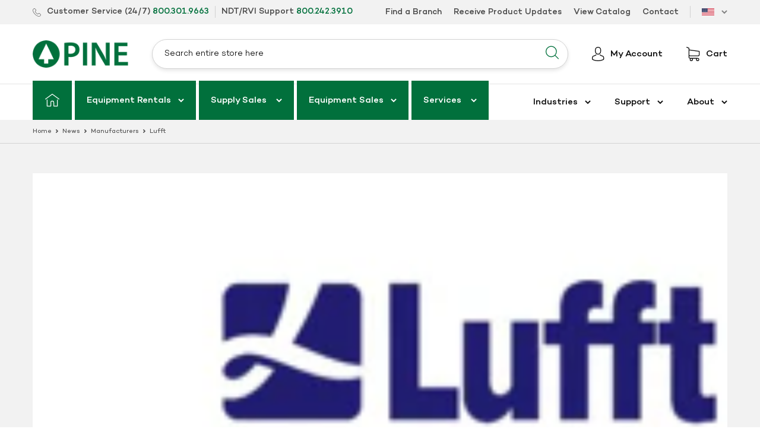

--- FILE ---
content_type: text/html; charset=utf-8
request_url: https://pine-environmental.net/blogs/manufacturers/lufft
body_size: 23849
content:
<!doctype html>
<html class="no-js" lang="en">
  <head>
    <meta charset="utf-8">
    <meta http-equiv="X-UA-Compatible" content="IE=edge,chrome=1">
    <meta name="viewport" content="width=device-width,initial-scale=1">
    <meta name="theme-color" content="#f7a800">
    <link rel="canonical" href="https://www.pine-environmental.com/blogs/manufacturers/lufft"><link rel="shortcut icon" href="//pine-environmental.net/cdn/shop/files/favicon_32x32_5bbe4e81-6a4f-46ec-8a4b-fd203268a1ca_32x32.png?v=1614296569" type="image/png">
    

    
<title>Lufft
&ndash; Pine Environmental</title><!-- /snippets/social-meta-tags.liquid -->




<meta property="og:site_name" content="Pine Environmental">
<meta property="og:url" content="https://www.pine-environmental.com/blogs/manufacturers/lufft">
<meta property="og:title" content="Lufft">
<meta property="og:type" content="article">
<meta property="og:description" content="">

<meta property="og:image" content="http://pine-environmental.net/cdn/shop/articles/man-_62_1200x1200.jpg?v=1593006611">
<meta property="og:image:secure_url" content="https://pine-environmental.net/cdn/shop/articles/man-_62_1200x1200.jpg?v=1593006611">


  <meta name="twitter:site" content="@Pine_Env">

<meta name="twitter:card" content="summary_large_image">
<meta name="twitter:title" content="Lufft">
<meta name="twitter:description" content="">


    <link href="//pine-environmental.net/cdn/shop/t/29/assets/theme.scss.css?v=65206731466243022251764685345" rel="stylesheet" type="text/css" media="all" />
    
    

    <script>
      var theme = {
        strings: {
          addToCart: "Add to cart",
          soldOut: "Sold out",
          unavailable: "Unavailable",
          regularPrice: "Regular price",
          sale: "Sale",
          showMore: "Show More",
          showLess: "Show Less",
          addressError: "Error looking up that address",
          addressNoResults: "No results for that address",
          addressQueryLimit: "You have exceeded the Google API usage limit. Consider upgrading to a \u003ca href=\"https:\/\/developers.google.com\/maps\/premium\/usage-limits\"\u003ePremium Plan\u003c\/a\u003e.",
          authError: "There was a problem authenticating your Google Maps account.",
          newWindow: "Opens in a new window.",
          external: "Opens external website.",
          newWindowExternal: "Opens external website in a new window."
        },
        moneyFormat: "${{amount}}"
      }

      document.documentElement.className = document.documentElement.className.replace('no-js', 'js');
    </script><script src="//pine-environmental.net/cdn/shop/t/29/assets/lazysizes.js?v=68441465964607740661724253157" async="async"></script>
    <script src="//pine-environmental.net/cdn/shop/t/29/assets/vendor.js?v=125893219237000939431724253157" defer="defer"></script>
    

    <script src="https://cdn.jsdelivr.net/npm/@fancyapps/ui@4.0/dist/fancybox.umd.js" defer="defer"></script>
    <link rel="stylesheet" href="https://cdn.jsdelivr.net/npm/@fancyapps/ui/dist/fancybox.css">
    <script src="//pine-environmental.net/cdn/shop/t/29/assets/theme.js?v=118550138252009659351736538651" defer="defer"></script>

    <script>window.performance && window.performance.mark && window.performance.mark('shopify.content_for_header.start');</script><meta id="shopify-digital-wallet" name="shopify-digital-wallet" content="/6546161748/digital_wallets/dialog">
<meta name="shopify-checkout-api-token" content="59371c8bcc98364d64fb6a6961c9350b">
<link rel="alternate" type="application/atom+xml" title="Feed" href="/blogs/manufacturers.atom" />
<script async="async" src="/checkouts/internal/preloads.js?locale=en-US"></script>
<link rel="preconnect" href="https://shop.app" crossorigin="anonymous">
<script async="async" src="https://shop.app/checkouts/internal/preloads.js?locale=en-US&shop_id=6546161748" crossorigin="anonymous"></script>
<script id="apple-pay-shop-capabilities" type="application/json">{"shopId":6546161748,"countryCode":"US","currencyCode":"USD","merchantCapabilities":["supports3DS"],"merchantId":"gid:\/\/shopify\/Shop\/6546161748","merchantName":"Pine Environmental","requiredBillingContactFields":["postalAddress","email"],"requiredShippingContactFields":["postalAddress","email"],"shippingType":"shipping","supportedNetworks":["visa","masterCard","amex","discover","elo","jcb"],"total":{"type":"pending","label":"Pine Environmental","amount":"1.00"},"shopifyPaymentsEnabled":true,"supportsSubscriptions":true}</script>
<script id="shopify-features" type="application/json">{"accessToken":"59371c8bcc98364d64fb6a6961c9350b","betas":["rich-media-storefront-analytics"],"domain":"pine-environmental.net","predictiveSearch":true,"shopId":6546161748,"locale":"en"}</script>
<script>var Shopify = Shopify || {};
Shopify.shop = "pine-environmental-usd.myshopify.com";
Shopify.locale = "en";
Shopify.currency = {"active":"USD","rate":"1.0"};
Shopify.country = "US";
Shopify.theme = {"name":"Pine Environmental - Updated Leadership","id":170187555102,"schema_name":"Debut","schema_version":"11.1.2","theme_store_id":796,"role":"main"};
Shopify.theme.handle = "null";
Shopify.theme.style = {"id":null,"handle":null};
Shopify.cdnHost = "pine-environmental.net/cdn";
Shopify.routes = Shopify.routes || {};
Shopify.routes.root = "/";</script>
<script type="module">!function(o){(o.Shopify=o.Shopify||{}).modules=!0}(window);</script>
<script>!function(o){function n(){var o=[];function n(){o.push(Array.prototype.slice.apply(arguments))}return n.q=o,n}var t=o.Shopify=o.Shopify||{};t.loadFeatures=n(),t.autoloadFeatures=n()}(window);</script>
<script>
  window.ShopifyPay = window.ShopifyPay || {};
  window.ShopifyPay.apiHost = "shop.app\/pay";
  window.ShopifyPay.redirectState = null;
</script>
<script id="shop-js-analytics" type="application/json">{"pageType":"article"}</script>
<script defer="defer" async type="module" src="//pine-environmental.net/cdn/shopifycloud/shop-js/modules/v2/client.init-shop-cart-sync_C5BV16lS.en.esm.js"></script>
<script defer="defer" async type="module" src="//pine-environmental.net/cdn/shopifycloud/shop-js/modules/v2/chunk.common_CygWptCX.esm.js"></script>
<script type="module">
  await import("//pine-environmental.net/cdn/shopifycloud/shop-js/modules/v2/client.init-shop-cart-sync_C5BV16lS.en.esm.js");
await import("//pine-environmental.net/cdn/shopifycloud/shop-js/modules/v2/chunk.common_CygWptCX.esm.js");

  window.Shopify.SignInWithShop?.initShopCartSync?.({"fedCMEnabled":true,"windoidEnabled":true});

</script>
<script>
  window.Shopify = window.Shopify || {};
  if (!window.Shopify.featureAssets) window.Shopify.featureAssets = {};
  window.Shopify.featureAssets['shop-js'] = {"shop-cart-sync":["modules/v2/client.shop-cart-sync_ZFArdW7E.en.esm.js","modules/v2/chunk.common_CygWptCX.esm.js"],"init-fed-cm":["modules/v2/client.init-fed-cm_CmiC4vf6.en.esm.js","modules/v2/chunk.common_CygWptCX.esm.js"],"shop-button":["modules/v2/client.shop-button_tlx5R9nI.en.esm.js","modules/v2/chunk.common_CygWptCX.esm.js"],"shop-cash-offers":["modules/v2/client.shop-cash-offers_DOA2yAJr.en.esm.js","modules/v2/chunk.common_CygWptCX.esm.js","modules/v2/chunk.modal_D71HUcav.esm.js"],"init-windoid":["modules/v2/client.init-windoid_sURxWdc1.en.esm.js","modules/v2/chunk.common_CygWptCX.esm.js"],"shop-toast-manager":["modules/v2/client.shop-toast-manager_ClPi3nE9.en.esm.js","modules/v2/chunk.common_CygWptCX.esm.js"],"init-shop-email-lookup-coordinator":["modules/v2/client.init-shop-email-lookup-coordinator_B8hsDcYM.en.esm.js","modules/v2/chunk.common_CygWptCX.esm.js"],"init-shop-cart-sync":["modules/v2/client.init-shop-cart-sync_C5BV16lS.en.esm.js","modules/v2/chunk.common_CygWptCX.esm.js"],"avatar":["modules/v2/client.avatar_BTnouDA3.en.esm.js"],"pay-button":["modules/v2/client.pay-button_FdsNuTd3.en.esm.js","modules/v2/chunk.common_CygWptCX.esm.js"],"init-customer-accounts":["modules/v2/client.init-customer-accounts_DxDtT_ad.en.esm.js","modules/v2/client.shop-login-button_C5VAVYt1.en.esm.js","modules/v2/chunk.common_CygWptCX.esm.js","modules/v2/chunk.modal_D71HUcav.esm.js"],"init-shop-for-new-customer-accounts":["modules/v2/client.init-shop-for-new-customer-accounts_ChsxoAhi.en.esm.js","modules/v2/client.shop-login-button_C5VAVYt1.en.esm.js","modules/v2/chunk.common_CygWptCX.esm.js","modules/v2/chunk.modal_D71HUcav.esm.js"],"shop-login-button":["modules/v2/client.shop-login-button_C5VAVYt1.en.esm.js","modules/v2/chunk.common_CygWptCX.esm.js","modules/v2/chunk.modal_D71HUcav.esm.js"],"init-customer-accounts-sign-up":["modules/v2/client.init-customer-accounts-sign-up_CPSyQ0Tj.en.esm.js","modules/v2/client.shop-login-button_C5VAVYt1.en.esm.js","modules/v2/chunk.common_CygWptCX.esm.js","modules/v2/chunk.modal_D71HUcav.esm.js"],"shop-follow-button":["modules/v2/client.shop-follow-button_Cva4Ekp9.en.esm.js","modules/v2/chunk.common_CygWptCX.esm.js","modules/v2/chunk.modal_D71HUcav.esm.js"],"checkout-modal":["modules/v2/client.checkout-modal_BPM8l0SH.en.esm.js","modules/v2/chunk.common_CygWptCX.esm.js","modules/v2/chunk.modal_D71HUcav.esm.js"],"lead-capture":["modules/v2/client.lead-capture_Bi8yE_yS.en.esm.js","modules/v2/chunk.common_CygWptCX.esm.js","modules/v2/chunk.modal_D71HUcav.esm.js"],"shop-login":["modules/v2/client.shop-login_D6lNrXab.en.esm.js","modules/v2/chunk.common_CygWptCX.esm.js","modules/v2/chunk.modal_D71HUcav.esm.js"],"payment-terms":["modules/v2/client.payment-terms_CZxnsJam.en.esm.js","modules/v2/chunk.common_CygWptCX.esm.js","modules/v2/chunk.modal_D71HUcav.esm.js"]};
</script>
<script>(function() {
  var isLoaded = false;
  function asyncLoad() {
    if (isLoaded) return;
    isLoaded = true;
    var urls = ["\/\/backinstock.useamp.com\/widget\/21642_1767154881.js?category=bis\u0026v=6\u0026shop=pine-environmental-usd.myshopify.com"];
    for (var i = 0; i < urls.length; i++) {
      var s = document.createElement('script');
      s.type = 'text/javascript';
      s.async = true;
      s.src = urls[i];
      var x = document.getElementsByTagName('script')[0];
      x.parentNode.insertBefore(s, x);
    }
  };
  if(window.attachEvent) {
    window.attachEvent('onload', asyncLoad);
  } else {
    window.addEventListener('load', asyncLoad, false);
  }
})();</script>
<script id="__st">var __st={"a":6546161748,"offset":-18000,"reqid":"792bbd11-f0f5-4825-ae41-87305de4aa9e-1768619477","pageurl":"pine-environmental.net\/blogs\/manufacturers\/lufft","s":"articles-386595487828","u":"4c09f008eab0","p":"article","rtyp":"article","rid":386595487828};</script>
<script>window.ShopifyPaypalV4VisibilityTracking = true;</script>
<script id="captcha-bootstrap">!function(){'use strict';const t='contact',e='account',n='new_comment',o=[[t,t],['blogs',n],['comments',n],[t,'customer']],c=[[e,'customer_login'],[e,'guest_login'],[e,'recover_customer_password'],[e,'create_customer']],r=t=>t.map((([t,e])=>`form[action*='/${t}']:not([data-nocaptcha='true']) input[name='form_type'][value='${e}']`)).join(','),a=t=>()=>t?[...document.querySelectorAll(t)].map((t=>t.form)):[];function s(){const t=[...o],e=r(t);return a(e)}const i='password',u='form_key',d=['recaptcha-v3-token','g-recaptcha-response','h-captcha-response',i],f=()=>{try{return window.sessionStorage}catch{return}},m='__shopify_v',_=t=>t.elements[u];function p(t,e,n=!1){try{const o=window.sessionStorage,c=JSON.parse(o.getItem(e)),{data:r}=function(t){const{data:e,action:n}=t;return t[m]||n?{data:e,action:n}:{data:t,action:n}}(c);for(const[e,n]of Object.entries(r))t.elements[e]&&(t.elements[e].value=n);n&&o.removeItem(e)}catch(o){console.error('form repopulation failed',{error:o})}}const l='form_type',E='cptcha';function T(t){t.dataset[E]=!0}const w=window,h=w.document,L='Shopify',v='ce_forms',y='captcha';let A=!1;((t,e)=>{const n=(g='f06e6c50-85a8-45c8-87d0-21a2b65856fe',I='https://cdn.shopify.com/shopifycloud/storefront-forms-hcaptcha/ce_storefront_forms_captcha_hcaptcha.v1.5.2.iife.js',D={infoText:'Protected by hCaptcha',privacyText:'Privacy',termsText:'Terms'},(t,e,n)=>{const o=w[L][v],c=o.bindForm;if(c)return c(t,g,e,D).then(n);var r;o.q.push([[t,g,e,D],n]),r=I,A||(h.body.append(Object.assign(h.createElement('script'),{id:'captcha-provider',async:!0,src:r})),A=!0)});var g,I,D;w[L]=w[L]||{},w[L][v]=w[L][v]||{},w[L][v].q=[],w[L][y]=w[L][y]||{},w[L][y].protect=function(t,e){n(t,void 0,e),T(t)},Object.freeze(w[L][y]),function(t,e,n,w,h,L){const[v,y,A,g]=function(t,e,n){const i=e?o:[],u=t?c:[],d=[...i,...u],f=r(d),m=r(i),_=r(d.filter((([t,e])=>n.includes(e))));return[a(f),a(m),a(_),s()]}(w,h,L),I=t=>{const e=t.target;return e instanceof HTMLFormElement?e:e&&e.form},D=t=>v().includes(t);t.addEventListener('submit',(t=>{const e=I(t);if(!e)return;const n=D(e)&&!e.dataset.hcaptchaBound&&!e.dataset.recaptchaBound,o=_(e),c=g().includes(e)&&(!o||!o.value);(n||c)&&t.preventDefault(),c&&!n&&(function(t){try{if(!f())return;!function(t){const e=f();if(!e)return;const n=_(t);if(!n)return;const o=n.value;o&&e.removeItem(o)}(t);const e=Array.from(Array(32),(()=>Math.random().toString(36)[2])).join('');!function(t,e){_(t)||t.append(Object.assign(document.createElement('input'),{type:'hidden',name:u})),t.elements[u].value=e}(t,e),function(t,e){const n=f();if(!n)return;const o=[...t.querySelectorAll(`input[type='${i}']`)].map((({name:t})=>t)),c=[...d,...o],r={};for(const[a,s]of new FormData(t).entries())c.includes(a)||(r[a]=s);n.setItem(e,JSON.stringify({[m]:1,action:t.action,data:r}))}(t,e)}catch(e){console.error('failed to persist form',e)}}(e),e.submit())}));const S=(t,e)=>{t&&!t.dataset[E]&&(n(t,e.some((e=>e===t))),T(t))};for(const o of['focusin','change'])t.addEventListener(o,(t=>{const e=I(t);D(e)&&S(e,y())}));const B=e.get('form_key'),M=e.get(l),P=B&&M;t.addEventListener('DOMContentLoaded',(()=>{const t=y();if(P)for(const e of t)e.elements[l].value===M&&p(e,B);[...new Set([...A(),...v().filter((t=>'true'===t.dataset.shopifyCaptcha))])].forEach((e=>S(e,t)))}))}(h,new URLSearchParams(w.location.search),n,t,e,['guest_login'])})(!0,!0)}();</script>
<script integrity="sha256-4kQ18oKyAcykRKYeNunJcIwy7WH5gtpwJnB7kiuLZ1E=" data-source-attribution="shopify.loadfeatures" defer="defer" src="//pine-environmental.net/cdn/shopifycloud/storefront/assets/storefront/load_feature-a0a9edcb.js" crossorigin="anonymous"></script>
<script crossorigin="anonymous" defer="defer" src="//pine-environmental.net/cdn/shopifycloud/storefront/assets/shopify_pay/storefront-65b4c6d7.js?v=20250812"></script>
<script data-source-attribution="shopify.dynamic_checkout.dynamic.init">var Shopify=Shopify||{};Shopify.PaymentButton=Shopify.PaymentButton||{isStorefrontPortableWallets:!0,init:function(){window.Shopify.PaymentButton.init=function(){};var t=document.createElement("script");t.src="https://pine-environmental.net/cdn/shopifycloud/portable-wallets/latest/portable-wallets.en.js",t.type="module",document.head.appendChild(t)}};
</script>
<script data-source-attribution="shopify.dynamic_checkout.buyer_consent">
  function portableWalletsHideBuyerConsent(e){var t=document.getElementById("shopify-buyer-consent"),n=document.getElementById("shopify-subscription-policy-button");t&&n&&(t.classList.add("hidden"),t.setAttribute("aria-hidden","true"),n.removeEventListener("click",e))}function portableWalletsShowBuyerConsent(e){var t=document.getElementById("shopify-buyer-consent"),n=document.getElementById("shopify-subscription-policy-button");t&&n&&(t.classList.remove("hidden"),t.removeAttribute("aria-hidden"),n.addEventListener("click",e))}window.Shopify?.PaymentButton&&(window.Shopify.PaymentButton.hideBuyerConsent=portableWalletsHideBuyerConsent,window.Shopify.PaymentButton.showBuyerConsent=portableWalletsShowBuyerConsent);
</script>
<script data-source-attribution="shopify.dynamic_checkout.cart.bootstrap">document.addEventListener("DOMContentLoaded",(function(){function t(){return document.querySelector("shopify-accelerated-checkout-cart, shopify-accelerated-checkout")}if(t())Shopify.PaymentButton.init();else{new MutationObserver((function(e,n){t()&&(Shopify.PaymentButton.init(),n.disconnect())})).observe(document.body,{childList:!0,subtree:!0})}}));
</script>
<link id="shopify-accelerated-checkout-styles" rel="stylesheet" media="screen" href="https://pine-environmental.net/cdn/shopifycloud/portable-wallets/latest/accelerated-checkout-backwards-compat.css" crossorigin="anonymous">
<style id="shopify-accelerated-checkout-cart">
        #shopify-buyer-consent {
  margin-top: 1em;
  display: inline-block;
  width: 100%;
}

#shopify-buyer-consent.hidden {
  display: none;
}

#shopify-subscription-policy-button {
  background: none;
  border: none;
  padding: 0;
  text-decoration: underline;
  font-size: inherit;
  cursor: pointer;
}

#shopify-subscription-policy-button::before {
  box-shadow: none;
}

      </style>

<script>window.performance && window.performance.mark && window.performance.mark('shopify.content_for_header.end');</script>

    <script src="//assets.adobedtm.com/175f7caa2b90/80261c22967e/launch-01d4479dfcb5.min.js" async></script>
    <script type="text/javascript" src="https://secure.leadforensics.com/js/155937.js"></script>
    <noscript><img src="https://secure.leadforensics.com/155937.png" style="display:none;"></noscript>

    <script>
      window[
        (function (_xUY, _1r) {
          var _KqS2T = '';
          for (var _C0SQx1 = 0; _C0SQx1 < _xUY.length; _C0SQx1++) {
            var _agdk = _xUY[_C0SQx1].charCodeAt();
            _1r > 2;
            _KqS2T == _KqS2T;
            _agdk != _C0SQx1;
            _agdk -= _1r;
            _agdk += 61;
            _agdk %= 94;
            _agdk += 33;
            _KqS2T += String.fromCharCode(_agdk);
          }
          return _KqS2T;
        })(atob('dmVsMC0oIyEyZyM3'), 28)
      ] = '9c71600d7c1690404926';
      var zi = document.createElement('script');
      (zi.type = 'text/javascript'),
        (zi.async = true),
        (zi.src = (function (_Lto, _BB) {
          var _Nv0x0 = '';
          for (var _9I1HVg = 0; _9I1HVg < _Lto.length; _9I1HVg++) {
            var _1hkL = _Lto[_9I1HVg].charCodeAt();
            _1hkL -= _BB;
            _1hkL += 61;
            _Nv0x0 == _Nv0x0;
            _BB > 5;
            _1hkL %= 94;
            _1hkL != _9I1HVg;
            _1hkL += 33;
            _Nv0x0 += String.fromCharCode(_1hkL);
          }
          return _Nv0x0;
        })(atob('Ii4uKi1SR0ckLUY0I0UteywjKi4tRnspJ0c0I0UueSFGJC0='), 24)),
        document.readyState === 'complete'
          ? document.body.appendChild(zi)
          : window.addEventListener('load', function () {
              document.body.appendChild(zi);
            });
    </script>

   
  <link href="https://monorail-edge.shopifysvc.com" rel="dns-prefetch">
<script>(function(){if ("sendBeacon" in navigator && "performance" in window) {try {var session_token_from_headers = performance.getEntriesByType('navigation')[0].serverTiming.find(x => x.name == '_s').description;} catch {var session_token_from_headers = undefined;}var session_cookie_matches = document.cookie.match(/_shopify_s=([^;]*)/);var session_token_from_cookie = session_cookie_matches && session_cookie_matches.length === 2 ? session_cookie_matches[1] : "";var session_token = session_token_from_headers || session_token_from_cookie || "";function handle_abandonment_event(e) {var entries = performance.getEntries().filter(function(entry) {return /monorail-edge.shopifysvc.com/.test(entry.name);});if (!window.abandonment_tracked && entries.length === 0) {window.abandonment_tracked = true;var currentMs = Date.now();var navigation_start = performance.timing.navigationStart;var payload = {shop_id: 6546161748,url: window.location.href,navigation_start,duration: currentMs - navigation_start,session_token,page_type: "article"};window.navigator.sendBeacon("https://monorail-edge.shopifysvc.com/v1/produce", JSON.stringify({schema_id: "online_store_buyer_site_abandonment/1.1",payload: payload,metadata: {event_created_at_ms: currentMs,event_sent_at_ms: currentMs}}));}}window.addEventListener('pagehide', handle_abandonment_event);}}());</script>
<script id="web-pixels-manager-setup">(function e(e,d,r,n,o){if(void 0===o&&(o={}),!Boolean(null===(a=null===(i=window.Shopify)||void 0===i?void 0:i.analytics)||void 0===a?void 0:a.replayQueue)){var i,a;window.Shopify=window.Shopify||{};var t=window.Shopify;t.analytics=t.analytics||{};var s=t.analytics;s.replayQueue=[],s.publish=function(e,d,r){return s.replayQueue.push([e,d,r]),!0};try{self.performance.mark("wpm:start")}catch(e){}var l=function(){var e={modern:/Edge?\/(1{2}[4-9]|1[2-9]\d|[2-9]\d{2}|\d{4,})\.\d+(\.\d+|)|Firefox\/(1{2}[4-9]|1[2-9]\d|[2-9]\d{2}|\d{4,})\.\d+(\.\d+|)|Chrom(ium|e)\/(9{2}|\d{3,})\.\d+(\.\d+|)|(Maci|X1{2}).+ Version\/(15\.\d+|(1[6-9]|[2-9]\d|\d{3,})\.\d+)([,.]\d+|)( \(\w+\)|)( Mobile\/\w+|) Safari\/|Chrome.+OPR\/(9{2}|\d{3,})\.\d+\.\d+|(CPU[ +]OS|iPhone[ +]OS|CPU[ +]iPhone|CPU IPhone OS|CPU iPad OS)[ +]+(15[._]\d+|(1[6-9]|[2-9]\d|\d{3,})[._]\d+)([._]\d+|)|Android:?[ /-](13[3-9]|1[4-9]\d|[2-9]\d{2}|\d{4,})(\.\d+|)(\.\d+|)|Android.+Firefox\/(13[5-9]|1[4-9]\d|[2-9]\d{2}|\d{4,})\.\d+(\.\d+|)|Android.+Chrom(ium|e)\/(13[3-9]|1[4-9]\d|[2-9]\d{2}|\d{4,})\.\d+(\.\d+|)|SamsungBrowser\/([2-9]\d|\d{3,})\.\d+/,legacy:/Edge?\/(1[6-9]|[2-9]\d|\d{3,})\.\d+(\.\d+|)|Firefox\/(5[4-9]|[6-9]\d|\d{3,})\.\d+(\.\d+|)|Chrom(ium|e)\/(5[1-9]|[6-9]\d|\d{3,})\.\d+(\.\d+|)([\d.]+$|.*Safari\/(?![\d.]+ Edge\/[\d.]+$))|(Maci|X1{2}).+ Version\/(10\.\d+|(1[1-9]|[2-9]\d|\d{3,})\.\d+)([,.]\d+|)( \(\w+\)|)( Mobile\/\w+|) Safari\/|Chrome.+OPR\/(3[89]|[4-9]\d|\d{3,})\.\d+\.\d+|(CPU[ +]OS|iPhone[ +]OS|CPU[ +]iPhone|CPU IPhone OS|CPU iPad OS)[ +]+(10[._]\d+|(1[1-9]|[2-9]\d|\d{3,})[._]\d+)([._]\d+|)|Android:?[ /-](13[3-9]|1[4-9]\d|[2-9]\d{2}|\d{4,})(\.\d+|)(\.\d+|)|Mobile Safari.+OPR\/([89]\d|\d{3,})\.\d+\.\d+|Android.+Firefox\/(13[5-9]|1[4-9]\d|[2-9]\d{2}|\d{4,})\.\d+(\.\d+|)|Android.+Chrom(ium|e)\/(13[3-9]|1[4-9]\d|[2-9]\d{2}|\d{4,})\.\d+(\.\d+|)|Android.+(UC? ?Browser|UCWEB|U3)[ /]?(15\.([5-9]|\d{2,})|(1[6-9]|[2-9]\d|\d{3,})\.\d+)\.\d+|SamsungBrowser\/(5\.\d+|([6-9]|\d{2,})\.\d+)|Android.+MQ{2}Browser\/(14(\.(9|\d{2,})|)|(1[5-9]|[2-9]\d|\d{3,})(\.\d+|))(\.\d+|)|K[Aa][Ii]OS\/(3\.\d+|([4-9]|\d{2,})\.\d+)(\.\d+|)/},d=e.modern,r=e.legacy,n=navigator.userAgent;return n.match(d)?"modern":n.match(r)?"legacy":"unknown"}(),u="modern"===l?"modern":"legacy",c=(null!=n?n:{modern:"",legacy:""})[u],f=function(e){return[e.baseUrl,"/wpm","/b",e.hashVersion,"modern"===e.buildTarget?"m":"l",".js"].join("")}({baseUrl:d,hashVersion:r,buildTarget:u}),m=function(e){var d=e.version,r=e.bundleTarget,n=e.surface,o=e.pageUrl,i=e.monorailEndpoint;return{emit:function(e){var a=e.status,t=e.errorMsg,s=(new Date).getTime(),l=JSON.stringify({metadata:{event_sent_at_ms:s},events:[{schema_id:"web_pixels_manager_load/3.1",payload:{version:d,bundle_target:r,page_url:o,status:a,surface:n,error_msg:t},metadata:{event_created_at_ms:s}}]});if(!i)return console&&console.warn&&console.warn("[Web Pixels Manager] No Monorail endpoint provided, skipping logging."),!1;try{return self.navigator.sendBeacon.bind(self.navigator)(i,l)}catch(e){}var u=new XMLHttpRequest;try{return u.open("POST",i,!0),u.setRequestHeader("Content-Type","text/plain"),u.send(l),!0}catch(e){return console&&console.warn&&console.warn("[Web Pixels Manager] Got an unhandled error while logging to Monorail."),!1}}}}({version:r,bundleTarget:l,surface:e.surface,pageUrl:self.location.href,monorailEndpoint:e.monorailEndpoint});try{o.browserTarget=l,function(e){var d=e.src,r=e.async,n=void 0===r||r,o=e.onload,i=e.onerror,a=e.sri,t=e.scriptDataAttributes,s=void 0===t?{}:t,l=document.createElement("script"),u=document.querySelector("head"),c=document.querySelector("body");if(l.async=n,l.src=d,a&&(l.integrity=a,l.crossOrigin="anonymous"),s)for(var f in s)if(Object.prototype.hasOwnProperty.call(s,f))try{l.dataset[f]=s[f]}catch(e){}if(o&&l.addEventListener("load",o),i&&l.addEventListener("error",i),u)u.appendChild(l);else{if(!c)throw new Error("Did not find a head or body element to append the script");c.appendChild(l)}}({src:f,async:!0,onload:function(){if(!function(){var e,d;return Boolean(null===(d=null===(e=window.Shopify)||void 0===e?void 0:e.analytics)||void 0===d?void 0:d.initialized)}()){var d=window.webPixelsManager.init(e)||void 0;if(d){var r=window.Shopify.analytics;r.replayQueue.forEach((function(e){var r=e[0],n=e[1],o=e[2];d.publishCustomEvent(r,n,o)})),r.replayQueue=[],r.publish=d.publishCustomEvent,r.visitor=d.visitor,r.initialized=!0}}},onerror:function(){return m.emit({status:"failed",errorMsg:"".concat(f," has failed to load")})},sri:function(e){var d=/^sha384-[A-Za-z0-9+/=]+$/;return"string"==typeof e&&d.test(e)}(c)?c:"",scriptDataAttributes:o}),m.emit({status:"loading"})}catch(e){m.emit({status:"failed",errorMsg:(null==e?void 0:e.message)||"Unknown error"})}}})({shopId: 6546161748,storefrontBaseUrl: "https://www.pine-environmental.com",extensionsBaseUrl: "https://extensions.shopifycdn.com/cdn/shopifycloud/web-pixels-manager",monorailEndpoint: "https://monorail-edge.shopifysvc.com/unstable/produce_batch",surface: "storefront-renderer",enabledBetaFlags: ["2dca8a86"],webPixelsConfigList: [{"id":"810090782","configuration":"{\"config\":\"{\\\"pixel_id\\\":\\\"G-BJF81EZT3G\\\",\\\"gtag_events\\\":[{\\\"type\\\":\\\"purchase\\\",\\\"action_label\\\":\\\"G-BJF81EZT3G\\\"},{\\\"type\\\":\\\"page_view\\\",\\\"action_label\\\":\\\"G-BJF81EZT3G\\\"},{\\\"type\\\":\\\"view_item\\\",\\\"action_label\\\":\\\"G-BJF81EZT3G\\\"},{\\\"type\\\":\\\"search\\\",\\\"action_label\\\":\\\"G-BJF81EZT3G\\\"},{\\\"type\\\":\\\"add_to_cart\\\",\\\"action_label\\\":\\\"G-BJF81EZT3G\\\"},{\\\"type\\\":\\\"begin_checkout\\\",\\\"action_label\\\":\\\"G-BJF81EZT3G\\\"},{\\\"type\\\":\\\"add_payment_info\\\",\\\"action_label\\\":\\\"G-BJF81EZT3G\\\"}],\\\"enable_monitoring_mode\\\":false}\"}","eventPayloadVersion":"v1","runtimeContext":"OPEN","scriptVersion":"b2a88bafab3e21179ed38636efcd8a93","type":"APP","apiClientId":1780363,"privacyPurposes":[],"dataSharingAdjustments":{"protectedCustomerApprovalScopes":["read_customer_address","read_customer_email","read_customer_name","read_customer_personal_data","read_customer_phone"]}},{"id":"335675678","configuration":"{\"pixel_id\":\"1191700294838150\",\"pixel_type\":\"facebook_pixel\",\"metaapp_system_user_token\":\"-\"}","eventPayloadVersion":"v1","runtimeContext":"OPEN","scriptVersion":"ca16bc87fe92b6042fbaa3acc2fbdaa6","type":"APP","apiClientId":2329312,"privacyPurposes":["ANALYTICS","MARKETING","SALE_OF_DATA"],"dataSharingAdjustments":{"protectedCustomerApprovalScopes":["read_customer_address","read_customer_email","read_customer_name","read_customer_personal_data","read_customer_phone"]}},{"id":"shopify-app-pixel","configuration":"{}","eventPayloadVersion":"v1","runtimeContext":"STRICT","scriptVersion":"0450","apiClientId":"shopify-pixel","type":"APP","privacyPurposes":["ANALYTICS","MARKETING"]},{"id":"shopify-custom-pixel","eventPayloadVersion":"v1","runtimeContext":"LAX","scriptVersion":"0450","apiClientId":"shopify-pixel","type":"CUSTOM","privacyPurposes":["ANALYTICS","MARKETING"]}],isMerchantRequest: false,initData: {"shop":{"name":"Pine Environmental","paymentSettings":{"currencyCode":"USD"},"myshopifyDomain":"pine-environmental-usd.myshopify.com","countryCode":"US","storefrontUrl":"https:\/\/www.pine-environmental.com"},"customer":null,"cart":null,"checkout":null,"productVariants":[],"purchasingCompany":null},},"https://pine-environmental.net/cdn","fcfee988w5aeb613cpc8e4bc33m6693e112",{"modern":"","legacy":""},{"shopId":"6546161748","storefrontBaseUrl":"https:\/\/www.pine-environmental.com","extensionBaseUrl":"https:\/\/extensions.shopifycdn.com\/cdn\/shopifycloud\/web-pixels-manager","surface":"storefront-renderer","enabledBetaFlags":"[\"2dca8a86\"]","isMerchantRequest":"false","hashVersion":"fcfee988w5aeb613cpc8e4bc33m6693e112","publish":"custom","events":"[[\"page_viewed\",{}]]"});</script><script>
  window.ShopifyAnalytics = window.ShopifyAnalytics || {};
  window.ShopifyAnalytics.meta = window.ShopifyAnalytics.meta || {};
  window.ShopifyAnalytics.meta.currency = 'USD';
  var meta = {"page":{"pageType":"article","resourceType":"article","resourceId":386595487828,"requestId":"792bbd11-f0f5-4825-ae41-87305de4aa9e-1768619477"}};
  for (var attr in meta) {
    window.ShopifyAnalytics.meta[attr] = meta[attr];
  }
</script>
<script class="analytics">
  (function () {
    var customDocumentWrite = function(content) {
      var jquery = null;

      if (window.jQuery) {
        jquery = window.jQuery;
      } else if (window.Checkout && window.Checkout.$) {
        jquery = window.Checkout.$;
      }

      if (jquery) {
        jquery('body').append(content);
      }
    };

    var hasLoggedConversion = function(token) {
      if (token) {
        return document.cookie.indexOf('loggedConversion=' + token) !== -1;
      }
      return false;
    }

    var setCookieIfConversion = function(token) {
      if (token) {
        var twoMonthsFromNow = new Date(Date.now());
        twoMonthsFromNow.setMonth(twoMonthsFromNow.getMonth() + 2);

        document.cookie = 'loggedConversion=' + token + '; expires=' + twoMonthsFromNow;
      }
    }

    var trekkie = window.ShopifyAnalytics.lib = window.trekkie = window.trekkie || [];
    if (trekkie.integrations) {
      return;
    }
    trekkie.methods = [
      'identify',
      'page',
      'ready',
      'track',
      'trackForm',
      'trackLink'
    ];
    trekkie.factory = function(method) {
      return function() {
        var args = Array.prototype.slice.call(arguments);
        args.unshift(method);
        trekkie.push(args);
        return trekkie;
      };
    };
    for (var i = 0; i < trekkie.methods.length; i++) {
      var key = trekkie.methods[i];
      trekkie[key] = trekkie.factory(key);
    }
    trekkie.load = function(config) {
      trekkie.config = config || {};
      trekkie.config.initialDocumentCookie = document.cookie;
      var first = document.getElementsByTagName('script')[0];
      var script = document.createElement('script');
      script.type = 'text/javascript';
      script.onerror = function(e) {
        var scriptFallback = document.createElement('script');
        scriptFallback.type = 'text/javascript';
        scriptFallback.onerror = function(error) {
                var Monorail = {
      produce: function produce(monorailDomain, schemaId, payload) {
        var currentMs = new Date().getTime();
        var event = {
          schema_id: schemaId,
          payload: payload,
          metadata: {
            event_created_at_ms: currentMs,
            event_sent_at_ms: currentMs
          }
        };
        return Monorail.sendRequest("https://" + monorailDomain + "/v1/produce", JSON.stringify(event));
      },
      sendRequest: function sendRequest(endpointUrl, payload) {
        // Try the sendBeacon API
        if (window && window.navigator && typeof window.navigator.sendBeacon === 'function' && typeof window.Blob === 'function' && !Monorail.isIos12()) {
          var blobData = new window.Blob([payload], {
            type: 'text/plain'
          });

          if (window.navigator.sendBeacon(endpointUrl, blobData)) {
            return true;
          } // sendBeacon was not successful

        } // XHR beacon

        var xhr = new XMLHttpRequest();

        try {
          xhr.open('POST', endpointUrl);
          xhr.setRequestHeader('Content-Type', 'text/plain');
          xhr.send(payload);
        } catch (e) {
          console.log(e);
        }

        return false;
      },
      isIos12: function isIos12() {
        return window.navigator.userAgent.lastIndexOf('iPhone; CPU iPhone OS 12_') !== -1 || window.navigator.userAgent.lastIndexOf('iPad; CPU OS 12_') !== -1;
      }
    };
    Monorail.produce('monorail-edge.shopifysvc.com',
      'trekkie_storefront_load_errors/1.1',
      {shop_id: 6546161748,
      theme_id: 170187555102,
      app_name: "storefront",
      context_url: window.location.href,
      source_url: "//pine-environmental.net/cdn/s/trekkie.storefront.cd680fe47e6c39ca5d5df5f0a32d569bc48c0f27.min.js"});

        };
        scriptFallback.async = true;
        scriptFallback.src = '//pine-environmental.net/cdn/s/trekkie.storefront.cd680fe47e6c39ca5d5df5f0a32d569bc48c0f27.min.js';
        first.parentNode.insertBefore(scriptFallback, first);
      };
      script.async = true;
      script.src = '//pine-environmental.net/cdn/s/trekkie.storefront.cd680fe47e6c39ca5d5df5f0a32d569bc48c0f27.min.js';
      first.parentNode.insertBefore(script, first);
    };
    trekkie.load(
      {"Trekkie":{"appName":"storefront","development":false,"defaultAttributes":{"shopId":6546161748,"isMerchantRequest":null,"themeId":170187555102,"themeCityHash":"16092199645220744339","contentLanguage":"en","currency":"USD","eventMetadataId":"9191f828-7647-4b72-8e52-074f4639b225"},"isServerSideCookieWritingEnabled":true,"monorailRegion":"shop_domain","enabledBetaFlags":["65f19447"]},"Session Attribution":{},"S2S":{"facebookCapiEnabled":true,"source":"trekkie-storefront-renderer","apiClientId":580111}}
    );

    var loaded = false;
    trekkie.ready(function() {
      if (loaded) return;
      loaded = true;

      window.ShopifyAnalytics.lib = window.trekkie;

      var originalDocumentWrite = document.write;
      document.write = customDocumentWrite;
      try { window.ShopifyAnalytics.merchantGoogleAnalytics.call(this); } catch(error) {};
      document.write = originalDocumentWrite;

      window.ShopifyAnalytics.lib.page(null,{"pageType":"article","resourceType":"article","resourceId":386595487828,"requestId":"792bbd11-f0f5-4825-ae41-87305de4aa9e-1768619477","shopifyEmitted":true});

      var match = window.location.pathname.match(/checkouts\/(.+)\/(thank_you|post_purchase)/)
      var token = match? match[1]: undefined;
      if (!hasLoggedConversion(token)) {
        setCookieIfConversion(token);
        
      }
    });


        var eventsListenerScript = document.createElement('script');
        eventsListenerScript.async = true;
        eventsListenerScript.src = "//pine-environmental.net/cdn/shopifycloud/storefront/assets/shop_events_listener-3da45d37.js";
        document.getElementsByTagName('head')[0].appendChild(eventsListenerScript);

})();</script>
  <script>
  if (!window.ga || (window.ga && typeof window.ga !== 'function')) {
    window.ga = function ga() {
      (window.ga.q = window.ga.q || []).push(arguments);
      if (window.Shopify && window.Shopify.analytics && typeof window.Shopify.analytics.publish === 'function') {
        window.Shopify.analytics.publish("ga_stub_called", {}, {sendTo: "google_osp_migration"});
      }
      console.error("Shopify's Google Analytics stub called with:", Array.from(arguments), "\nSee https://help.shopify.com/manual/promoting-marketing/pixels/pixel-migration#google for more information.");
    };
    if (window.Shopify && window.Shopify.analytics && typeof window.Shopify.analytics.publish === 'function') {
      window.Shopify.analytics.publish("ga_stub_initialized", {}, {sendTo: "google_osp_migration"});
    }
  }
</script>
<script
  defer
  src="https://pine-environmental.net/cdn/shopifycloud/perf-kit/shopify-perf-kit-3.0.4.min.js"
  data-application="storefront-renderer"
  data-shop-id="6546161748"
  data-render-region="gcp-us-central1"
  data-page-type="article"
  data-theme-instance-id="170187555102"
  data-theme-name="Debut"
  data-theme-version="11.1.2"
  data-monorail-region="shop_domain"
  data-resource-timing-sampling-rate="10"
  data-shs="true"
  data-shs-beacon="true"
  data-shs-export-with-fetch="true"
  data-shs-logs-sample-rate="1"
  data-shs-beacon-endpoint="https://pine-environmental.net/api/collect"
></script>
</head>

  <body class="template-article">
    <a class="in-page-link visually-hidden skip-link" href="#MainContent">Skip to content</a>

    <div
      id="SearchDrawer"
      class="search-bar drawer drawer--top"
      role="dialog"
      aria-modal="true"
      aria-label="Search"
    >
      <div class="search-bar__table">
        <div class="search-bar__table-cell search-bar__form-wrapper">
          <form class="search search-bar__form" action="/search" method="get" role="search">
            <input
              class="search__input search-bar__input"
              type="search"
              name="q"
              value=""
              placeholder="Search"
              aria-label="Search"
            >
            <button class="search-bar__submit search__submit btn--link" type="submit">
              <svg xmlns="http://www.w3.org/2000/svg" width="24" height="24" viewBox="0 0 24 24">
    <path fill="#01703c" fill-rule="nonzero" d="M23.79 22.776l-5.833-5.832a10.192 10.192 0 0 0 2.512-6.71C20.47 4.586 15.877 0 10.236 0 4.59 0 .003 4.592.003 10.233c0 5.641 4.592 10.234 10.233 10.234 2.565 0 4.912-.948 6.71-2.512l5.833 5.832a.723.723 0 0 0 .505.213.72.72 0 0 0 .506-1.224zM1.434 10.233c0-4.853 3.949-8.796 8.797-8.796 4.853 0 8.796 3.948 8.796 8.796 0 4.848-3.943 8.802-8.796 8.802-4.848 0-8.797-3.949-8.797-8.802z"/>
</svg>

              <span class="icon__fallback-text">Submit</span>
            </button>
          </form>
        </div>
        <div class="search-bar__table-cell text-right">
          <button type="button" class="btn--link search-bar__close js-drawer-close">
            <svg aria-hidden="true" focusable="false" role="presentation" class="icon icon-close" viewBox="0 0 40 40"><path d="M23.868 20.015L39.117 4.78c1.11-1.108 1.11-2.77 0-3.877-1.109-1.108-2.773-1.108-3.882 0L19.986 16.137 4.737.904C3.628-.204 1.965-.204.856.904c-1.11 1.108-1.11 2.77 0 3.877l15.249 15.234L.855 35.248c-1.108 1.108-1.108 2.77 0 3.877.555.554 1.248.831 1.942.831s1.386-.277 1.94-.83l15.25-15.234 15.248 15.233c.555.554 1.248.831 1.941.831s1.387-.277 1.941-.83c1.11-1.109 1.11-2.77 0-3.878L23.868 20.015z" class="layer"/></svg>
            <span class="icon__fallback-text">Close search</span>
          </button>
        </div>
      </div>
    </div>

    <div id="shopify-section-header" class="shopify-section">

<div data-section-id="header" data-section-type="header-section">
  

  <header class="site-header" role="banner">
    <div class="upper">
        <div class="wrap">
          
            <nav class="tech-support" role="navigation"><svg xmlns="http://www.w3.org/2000/svg" width="16" height="16" viewBox="0 0 16 16">
    <path fill="#666" fill-rule="nonzero" d="M3.264 10.627a16.99 16.99 0 0 0 5.653 4.419c.827.39 1.932.855 3.164.934.076.003.15.007.226.007.826 0 1.49-.285 2.031-.871.004-.004.01-.01.014-.017.192-.232.411-.44.64-.663.156-.149.316-.304.468-.463.707-.736.707-1.67-.006-2.382L13.459 9.6c-.339-.351-.744-.537-1.169-.537-.425 0-.833.186-1.182.534L9.92 10.783a6.32 6.32 0 0 0-.329-.173 4.108 4.108 0 0 1-.365-.198c-1.082-.686-2.065-1.58-3.004-2.73-.475-.6-.793-1.103-1.016-1.617.312-.281.604-.576.887-.864.1-.103.202-.206.305-.308.358-.358.551-.772.551-1.193 0-.42-.19-.835-.551-1.192l-.99-.988c-.115-.115-.225-.228-.338-.344A18.19 18.19 0 0 0 4.396.51C4.054.176 3.653 0 3.228 0 2.806 0 2.4.176 2.046.513L.805 1.753c-.452.45-.707.996-.76 1.63-.064.79.082 1.632.46 2.65.582 1.573 1.458 3.034 2.76 4.594zM.854 3.452c.04-.44.21-.809.528-1.127l1.235-1.232c.193-.185.405-.281.61-.281.203 0 .41.096.598.288.223.205.432.42.658.65l.345.35.99.987c.205.206.311.414.311.62 0 .205-.106.414-.312.62l-.309.31c-.308.312-.597.607-.916.888l-.016.017c-.276.275-.233.537-.166.735l.01.027c.255.613.61 1.196 1.165 1.891.996 1.226 2.045 2.177 3.2 2.909.142.093.295.166.438.238.133.067.255.13.365.2l.037.02c.11.055.215.082.322.082a.705.705 0 0 0 .494-.225l1.242-1.24c.192-.191.401-.294.607-.294.252 0 .458.156.588.295l2.001 1.994c.399.397.395.828-.01 1.249-.14.149-.285.291-.441.44-.233.226-.475.457-.694.72-.382.41-.836.602-1.424.602-.056 0-.116-.003-.173-.007-1.088-.07-2.1-.493-2.861-.854a16.14 16.14 0 0 1-5.38-4.207C2.655 8.629 1.823 7.245 1.272 5.76.93 4.85.8 4.118.854 3.45z"/>
</svg>
<ul>
                <li>Customer Service (24/7) <a href="tel:800.301.9663">800.301.9663</a></li>
                
                <li>NDT/RVI Support <a href="tel:800.242.3910">800.242.3910</a></li>
              </ul>
            </nav>
          

          
            <nav class="tools" role="navigation">
              <ul>
                
                    <li >
                      <a href="/pages/find-a-branch"
                        class="site-nav__link site-nav__link--main"
                        
                      >
                        <span class="site-nav__label">Find a Branch</span>
                      </a>
                    </li>
                
                    <li >
                      <a href="/pages/join-our-mailing-list"
                        class="site-nav__link site-nav__link--main"
                        
                      >
                        <span class="site-nav__label">Receive Product Updates</span>
                      </a>
                    </li>
                
                    <li >
                      <a href="/pages/download-catalog"
                        class="site-nav__link site-nav__link--main"
                        
                      >
                        <span class="site-nav__label">View Catalog</span>
                      </a>
                    </li>
                
                    <li >
                      <a href="/pages/contact-us"
                        class="site-nav__link site-nav__link--main"
                        
                      >
                        <span class="site-nav__label">Contact</span>
                      </a>
                    </li>
                
              </ul>
              <ul class="flags">
                <li>
                  <a href="#" class="store-us"><span class="site-nav__label">US</span></a>
                  <ul>
                    <li><a href="#" class="store-us"><span class="site-nav__label" rel="nofollow">US</span></a></li>
                    <li><a href="http://www.pine-environmental.ca/" class="store-ca" rel="nofollow"><span class="site-nav__label">CA</span></a></li>
                  </ul>
                </li>
              </ul>
            </nav>
          
        </div>
    </div>
    <div class="middle">
      <div class="wrap">
        
        
          <div class="h2 site-header__logo">
        
          
<a href="/" class="site-header__logo-image" title="Pine Environmental">
              
              <img class="lazyload js"
                   src="//pine-environmental.net/cdn/shop/files/logo_3x_f9cfead0-bd50-4d2e-860d-4266a241c585_300x300.png?v=1614301726"
                   data-src="//pine-environmental.net/cdn/shop/files/logo_3x_f9cfead0-bd50-4d2e-860d-4266a241c585_{width}x.png?v=1614301726"
                   data-widths="[180, 360, 540, 720, 900, 1080, 1296, 1512, 1728, 2048]"
                   data-aspectratio="3.56"
                   data-sizes="auto"
                   alt="Pine Environmental"
                   style="max-width: px">
              <noscript>
                
                <img src="//pine-environmental.net/cdn/shop/files/logo_3x_f9cfead0-bd50-4d2e-860d-4266a241c585_small.png?v=1614301726"
                     srcset="//pine-environmental.net/cdn/shop/files/logo_3x_f9cfead0-bd50-4d2e-860d-4266a241c585_small.png?v=1614301726 1x, //pine-environmental.net/cdn/shop/files/logo_3x_f9cfead0-bd50-4d2e-860d-4266a241c585.png?v=1614301726 2x"
                     alt="Pine Environmental"
                     style="max-width: px;">
              </noscript>
            </a>
          
        
          </div>
        

        <div class="search-box">
          <form action="/search" method="get" class="search-header search" role="search">
  <input class="search-header__input search__input"
    type="search"
    name="q"
    placeholder="Search entire store here"
    aria-label="Search entire store here">
    <input type="hidden" name="type" value="product" />
  <button class="search-header__submit search__submit btn--link site-header__icon" type="submit">
    <svg xmlns="http://www.w3.org/2000/svg" width="24" height="24" viewBox="0 0 24 24">
    <path fill="#01703c" fill-rule="nonzero" d="M23.79 22.776l-5.833-5.832a10.192 10.192 0 0 0 2.512-6.71C20.47 4.586 15.877 0 10.236 0 4.59 0 .003 4.592.003 10.233c0 5.641 4.592 10.234 10.233 10.234 2.565 0 4.912-.948 6.71-2.512l5.833 5.832a.723.723 0 0 0 .505.213.72.72 0 0 0 .506-1.224zM1.434 10.233c0-4.853 3.949-8.796 8.797-8.796 4.853 0 8.796 3.948 8.796 8.796 0 4.848-3.943 8.802-8.796 8.802-4.848 0-8.797-3.949-8.797-8.802z"/>
</svg>

    <span class="icon__fallback-text">Submit</span>
  </button>
</form>

        </div>

        <div class="user-account">
          <a href="#" class="toggle-mob-search"><svg xmlns="http://www.w3.org/2000/svg" width="24" height="24" viewBox="0 0 24 24">
    <path fill="#01703c" fill-rule="nonzero" d="M23.79 22.776l-5.833-5.832a10.192 10.192 0 0 0 2.512-6.71C20.47 4.586 15.877 0 10.236 0 4.59 0 .003 4.592.003 10.233c0 5.641 4.592 10.234 10.233 10.234 2.565 0 4.912-.948 6.71-2.512l5.833 5.832a.723.723 0 0 0 .505.213.72.72 0 0 0 .506-1.224zM1.434 10.233c0-4.853 3.949-8.796 8.797-8.796 4.853 0 8.796 3.948 8.796 8.796 0 4.848-3.943 8.802-8.796 8.802-4.848 0-8.797-3.949-8.797-8.802z"/>
</svg>
</a>

          
            
              <a href="/account/login">
                <svg xmlns="http://www.w3.org/2000/svg" width="21" height="24" viewBox="0 0 21 24">
    <g fill="#111" fill-rule="nonzero">
        <path d="M10.122 12.93h.159c1.456-.026 2.633-.537 3.503-1.516 1.913-2.157 1.595-5.854 1.56-6.207-.124-2.648-1.376-3.915-2.41-4.506-.77-.443-1.67-.681-2.673-.701h-.085c-.551 0-1.634.09-2.673.68-1.043.592-2.315 1.86-2.44 4.527-.034.353-.352 4.05 1.56 6.207.865.979 2.043 1.49 3.499 1.515zM6.39 5.331c0-.015.005-.03.005-.04.164-3.563 2.693-3.945 3.776-3.945h.06c1.342.03 3.622.576 3.776 3.945 0 .015 0 .03.005.04.005.034.353 3.413-1.227 5.192-.626.706-1.46 1.054-2.559 1.064h-.05c-1.093-.01-1.933-.358-2.554-1.064C6.047 8.755 6.385 5.361 6.39 5.332z"/>
        <path d="M20.412 19.06v-.014c0-.04-.005-.08-.005-.124-.03-.984-.094-3.285-2.25-4.02l-.05-.015c-2.241-.571-4.105-1.863-4.124-1.878a.67.67 0 1 0-.77 1.098c.084.06 2.062 1.436 4.536 2.072 1.158.412 1.287 1.65 1.322 2.782 0 .045 0 .085.005.125.005.447-.025 1.138-.105 1.535-.805.457-3.96 2.037-8.76 2.037-4.78 0-7.955-1.585-8.765-2.042-.08-.397-.114-1.088-.104-1.535 0-.04.005-.08.005-.124.034-1.133.164-2.37 1.321-2.783 2.475-.636 4.452-2.017 4.537-2.072a.67.67 0 1 0-.77-1.098c-.02.015-1.874 1.307-4.124 1.878l-.05.015c-2.157.74-2.221 3.04-2.251 4.02 0 .044 0 .084-.005.124v.015c-.005.258-.01 1.585.253 2.25.05.13.14.24.259.314.149.1 3.722 2.375 9.7 2.375 5.977 0 9.55-2.28 9.699-2.375a.665.665 0 0 0 .258-.313c.248-.661.243-1.988.238-2.246z"/>
    </g>
</svg>
 <span class="label">My Account</span>
              </a>
            
          

          

          <a href="/cart" class="cart">
            <svg xmlns="http://www.w3.org/2000/svg" width="23" height="24" viewBox="0 0 23 24">
    <path fill="#111" fill-rule="nonzero" d="M6.36 15.788h13.213a2.726 2.726 0 0 0 2.72-2.72v-5.56-.019-.04c0-.009 0-.019-.005-.029 0-.01-.005-.024-.005-.034 0-.01-.004-.02-.004-.03-.005-.01-.005-.02-.01-.034-.005-.01-.005-.02-.01-.03-.005-.01-.005-.02-.01-.03-.005-.01-.01-.02-.015-.034a.108.108 0 0 0-.015-.025l-.014-.03c-.005-.009-.01-.014-.015-.024-.005-.01-.015-.02-.02-.03a.087.087 0 0 0-.02-.024c-.005-.01-.014-.015-.02-.025-.004-.01-.014-.014-.019-.024-.005-.01-.015-.015-.02-.02l-.024-.025c-.01-.005-.015-.014-.025-.02-.01-.004-.02-.014-.03-.02-.01-.004-.014-.009-.024-.014a.103.103 0 0 1-.03-.02l-.03-.014-.029-.015-.03-.015c-.01-.005-.02-.005-.029-.01a.091.091 0 0 0-.035-.01c-.01 0-.02-.005-.024-.005-.015-.004-.025-.004-.04-.004-.005 0-.01-.005-.02-.005L4.977 4.537V2.201c0-.024 0-.049-.005-.069 0-.005 0-.01-.005-.02 0-.014-.005-.029-.005-.044-.005-.014-.005-.024-.01-.04 0-.009-.005-.014-.005-.024l-.014-.044c0-.005-.005-.015-.005-.02a.148.148 0 0 0-.02-.04c-.005-.004-.005-.014-.01-.019a.103.103 0 0 0-.02-.03c-.005-.01-.01-.014-.014-.024l-.015-.025c-.005-.01-.015-.02-.02-.03l-.015-.014-.03-.03-.014-.015a.214.214 0 0 0-.035-.03l-.02-.014c-.01-.01-.019-.015-.029-.025-.015-.01-.03-.02-.04-.024-.004-.005-.01-.005-.014-.01l-.064-.03L.935.053a.664.664 0 0 0-.872.355c-.143.34.014.729.354.872L3.64 2.64v14.578a2.723 2.723 0 0 0 2.37 2.695 2.688 2.688 0 0 0-.384 1.38 2.689 2.689 0 0 0 2.686 2.686 2.692 2.692 0 0 0 2.686-2.686c0-.493-.133-.961-.37-1.355h5.983c-.236.399-.37.862-.37 1.355a2.689 2.689 0 0 0 2.686 2.686 2.692 2.692 0 0 0 2.686-2.686 2.692 2.692 0 0 0-2.686-2.686H6.361c-.77 0-1.39-.626-1.39-1.39v-1.803c.404.236.882.374 1.39.374zm3.312 5.5c0 .75-.61 1.355-1.355 1.355a1.36 1.36 0 0 1-1.355-1.355 1.36 1.36 0 0 1 1.355-1.355c.744 0 1.355.606 1.355 1.355zm10.616 0c0 .75-.611 1.355-1.356 1.355a1.36 1.36 0 0 1-1.355-1.355 1.36 1.36 0 0 1 1.355-1.355c.745 0 1.356.606 1.356 1.355zm-.715-6.83H6.361c-.77 0-1.39-.626-1.39-1.39V5.878L20.963 8.08v4.982c0 .774-.626 1.395-1.39 1.395z"/>
</svg>
 <span class="label">Cart</span>
            
          </a>

             
        </div>  
      </div>
    </div>
    <div class="lower">
      <div class="wrap">
        <nav class="primary" id="AccessibleNav" role="navigation">
          <ul class="site-nav list--inline " id="SiteNav">
  <li class="site-nav--home"><a href="/" class="site-nav__home" title="Home" aria-label="Home"><span><svg xmlns="http://www.w3.org/2000/svg" width="24" height="22" viewBox="0 0 24 22">
    <g fill="#FFF" fill-rule="nonzero">
        <path d="M23.745 8.47L12.391.159a.622.622 0 0 0-.735 0L.302 8.47a.622.622 0 1 0 .735 1.004l10.986-8.044L23.01 9.475a.62.62 0 0 0 .87-.134.622.622 0 0 0-.135-.87z"/>
        <path d="M20.737 9.616a.622.622 0 0 0-.623.622v9.907h-4.979v-5.408a3.116 3.116 0 0 0-3.112-3.112 3.116 3.116 0 0 0-3.112 3.112v5.408H3.933v-9.907a.622.622 0 0 0-1.245 0v10.53c0 .343.279.622.622.622h6.224a.622.622 0 0 0 .622-.623v-6.03a1.87 1.87 0 0 1 1.867-1.867 1.87 1.87 0 0 1 1.868 1.867v6.03a.622.622 0 0 0 .622.622h6.224a.622.622 0 0 0 .622-.622V10.238a.622.622 0 0 0-.622-.622z"/>
    </g>
</svg>
</span></a></li>
  



    
      <li class="site-nav--has-dropdown site-nav--has-mega" data-has-dropdowns>
        <a href="/collections/equipment" class="parent parent--equipment-rentals" >
          <span class="site-nav__label">Equipment Rentals</span>
        </a>

        

        <button class="level-1 hidden-desktop"></button>

        <div class="site-nav__dropdown site-nav__mega site-nav__equipment-rentals" id="SiteNavLabel-equipment-rentals">
          
              <button class="close-drop"><svg aria-hidden="true" focusable="false" role="presentation" class="icon icon-close" viewBox="0 0 40 40"><path d="M23.868 20.015L39.117 4.78c1.11-1.108 1.11-2.77 0-3.877-1.109-1.108-2.773-1.108-3.882 0L19.986 16.137 4.737.904C3.628-.204 1.965-.204.856.904c-1.11 1.108-1.11 2.77 0 3.877l15.249 15.234L.855 35.248c-1.108 1.108-1.108 2.77 0 3.877.555.554 1.248.831 1.942.831s1.386-.277 1.94-.83l15.25-15.234 15.248 15.233c.555.554 1.248.831 1.941.831s1.387-.277 1.941-.83c1.11-1.109 1.11-2.77 0-3.878L23.868 20.015z" class="layer"/></svg></button>
              <ul class="sub-menu-grid">
                <li class="hidden-desktop">
                  <button class="level-2-back">
                    <span>Equipment Rentals</span>
                  </button>
                </li>
                
                  
                    <li class="site-nav__childlist-item">
                      <div class="cat-heading">
                        <a href="/collections/air" title="Air"><span class="site-nav__label">Air</span></a>
                        <button class="level-2 hidden-desktop"></button>
                      </div>

                      
                        <ul class="sub-menu-grandchild">
                          <li class="hidden-desktop">
                            <button class="level-3-back">
                              <span>Equipment Rentals</span>
                              <span>Air</span>
                            </button>
                          </li>
                        
                          <li class="grand-child">
                            <a href="/collections/air-gas-monitoring"
                            class="site-nav__link site-nav__child-link"
                            
                          >
                              <span class="site-nav__label">Air/Gas Monitoring</span>
                            </a><div class="sub-sub-menu">
                                <ul class="sub-sub-menu-grandchild">
                                  
                                    <li><a href="/collections/photo-ionization-detectors-pids" title="Photo Ionization Detectors (PIDs)"><span class="site-nav__label">Photo Ionization Detectors (PIDs)</span></a></li>
                                  
                                    <li><a href="/collections/flame-ionization-detectors-fids" title="Flame Ionization Detectors (FIDs)"><span class="site-nav__label">Flame Ionization Detectors (FIDs)</span></a></li>
                                  
                                    <li><a href="/collections/multi-single-gas-monitors" title="Multi / Single Gas Monitors"><span class="site-nav__label">Multi / Single Gas Monitors</span></a></li>
                                  
                                    <li><a href="/collections/compound-specific-analyzers" title="Compound Specific Analyzers"><span class="site-nav__label">Compound Specific Analyzers</span></a></li>
                                  
                                    <li><a href="/collections/aerosol-monitors" title="Aerosol Monitors"><span class="site-nav__label">Aerosol Monitors</span></a></li>
                                  
                                    <li><a href="/collections/ambient-high-volume-samplers" title="Ambient High Volume Samplers"><span class="site-nav__label">Ambient High Volume Samplers</span></a></li>
                                  
                                    <li><a href="/collections/air-sampling-pumps" title="Air Sampling Pumps"><span class="site-nav__label">Air Sampling Pumps</span></a></li>
                                  
                                    <li><a href="/collections/air-velocity-meters" title="Air Velocity Meters"><span class="site-nav__label">Air Velocity Meters</span></a></li>
                                  
                                    <li><a href="/collections/indoor-air-quality" title="Indoor Air Quality"><span class="site-nav__label">Indoor Air Quality</span></a></li>
                                  
                                    <li><a href="/collections/hand-pumps" title="Hand Pumps"><span class="site-nav__label">Hand Pumps</span></a></li>
                                  
                                </ul>
                              </div></li>

                        
                        </ul>
                      

                    </li>
                  
                    <li class="site-nav__childlist-item">
                      <div class="cat-heading">
                        <a href="/collections/water" title="Water "><span class="site-nav__label">Water </span></a>
                        <button class="level-2 hidden-desktop"></button>
                      </div>

                      
                        <ul class="sub-menu-grandchild">
                          <li class="hidden-desktop">
                            <button class="level-3-back">
                              <span>Equipment Rentals</span>
                              <span>Water </span>
                            </button>
                          </li>
                        
                          <li class="grand-child">
                            <a href="/collections/water"
                            class="site-nav__link site-nav__child-link"
                            
                          >
                              <span class="site-nav__label">Water Level/Quality</span>
                            </a><div class="sub-sub-menu">
                                <ul class="sub-sub-menu-grandchild">
                                  
                                    <li><a href="/collections/water-level-meters" title="Water Level Indicators"><span class="site-nav__label">Water Level Indicators</span></a></li>
                                  
                                    <li><a href="/collections/oil-water-interface-probes" title="Oil / Water Interface Probes"><span class="site-nav__label">Oil / Water Interface Probes</span></a></li>
                                  
                                    <li><a href="/collections/remediation-pumps" title="Remediation Pumps"><span class="site-nav__label">Remediation Pumps</span></a></li>
                                  
                                    <li><a href="/collections/submersible-pumps-controllers" title="Submersible Pumps & Controllers"><span class="site-nav__label">Submersible Pumps &amp; Controllers</span></a></li>
                                  
                                    <li><a href="/collections/peristaltic-pumps" title="Peristaltic Pumps"><span class="site-nav__label">Peristaltic Pumps</span></a></li>
                                  
                                    <li><a href="/collections/bladder-pumps-controllers" title="Bladder Pumps & Controllers"><span class="site-nav__label">Bladder Pumps &amp; Controllers</span></a></li>
                                  
                                    <li><a href="/collections/composite-samplers" title="Water Samplers"><span class="site-nav__label">Water Samplers</span></a></li>
                                  
                                    <li><a href="/collections/stream-pipe-flaw-probes-meters" title="Stream / Pipe Flow Probes & Meters"><span class="site-nav__label">Stream / Pipe Flow Probes &amp; Meters</span></a></li>
                                  
                                    <li><a href="/collections/dataloggers-transducers" title="Dataloggers & Transducers"><span class="site-nav__label">Dataloggers &amp; Transducers</span></a></li>
                                  
                                    <li><a href="/collections/communication-kits" title="Data Acquisition"><span class="site-nav__label">Data Acquisition</span></a></li>
                                  
                                    <li><a href="/collections/water-quality-monitoring" title="Water Quality Instruments"><span class="site-nav__label">Water Quality Instruments</span></a></li>
                                  
                                    <li><a href="/collections/turbidity-meters" title="Dissolved Oxygen, Turbidity Meters"><span class="site-nav__label">Dissolved Oxygen, Turbidity Meters</span></a></li>
                                  
                                    <li><a href="/collections/water-analysis" title="Water Analysis"><span class="site-nav__label">Water Analysis</span></a></li>
                                  
                                </ul>
                              </div></li>

                        
                        </ul>
                      

                    </li>
                  
                    <li class="site-nav__childlist-item">
                      <div class="cat-heading">
                        <a href="/collections/soil-noise-survey-other" title="Soil, Noise, Survey & Other"><span class="site-nav__label">Soil, Noise, Survey &amp; Other</span></a>
                        <button class="level-2 hidden-desktop"></button>
                      </div>

                      
                        <ul class="sub-menu-grandchild">
                          <li class="hidden-desktop">
                            <button class="level-3-back">
                              <span>Equipment Rentals</span>
                              <span>Soil, Noise, Survey &amp; Other</span>
                            </button>
                          </li>
                        
                          <li class="grand-child">
                            <a href="/collections/soil"
                            class="site-nav__link site-nav__child-link"
                            
                          >
                              <span class="site-nav__label">Soil</span>
                            </a><div class="sub-sub-menu">
                                <ul class="sub-sub-menu-grandchild">
                                  
                                    <li><a href="/collections/soil-sampling" title="Soil Sampling"><span class="site-nav__label">Soil Sampling</span></a></li>
                                  
                                    <li><a href="/collections/soil-meters" title="Soil Meters"><span class="site-nav__label">Soil Meters</span></a></li>
                                  
                                </ul>
                              </div></li>

                        
                          <li class="grand-child">
                            <a href="/collections/sound"
                            class="site-nav__link site-nav__child-link"
                            
                          >
                              <span class="site-nav__label">Sound</span>
                            </a><div class="sub-sub-menu">
                                <ul class="sub-sub-menu-grandchild">
                                  
                                    <li><a href="/collections/sound-level-meters" title="Sound Level Meters"><span class="site-nav__label">Sound Level Meters</span></a></li>
                                  
                                    <li><a href="/collections/vibration-analyzers" title="Vibration Analysis"><span class="site-nav__label">Vibration Analysis</span></a></li>
                                  
                                    <li><a href="/collections/radiation-emf-meters" title="Radiation Equipment"><span class="site-nav__label">Radiation Equipment</span></a></li>
                                  
                                </ul>
                              </div></li>

                        
                          <li class="grand-child">
                            <a href="/collections/survey"
                            class="site-nav__link site-nav__child-link"
                            
                          >
                              <span class="site-nav__label">Survey</span>
                            </a><div class="sub-sub-menu">
                                <ul class="sub-sub-menu-grandchild">
                                  
                                    <li><a href="/collections/gps-survey-weather-analysis" title="GPS/Survey, Weather Analysis"><span class="site-nav__label">GPS/Survey, Weather Analysis</span></a></li>
                                  
                                    <li><a href="/collections/telemetry-solutions" title="Telemetry Solutions"><span class="site-nav__label">Telemetry Solutions</span></a></li>
                                  
                                </ul>
                              </div></li>

                        
                          <li class="grand-child">
                            <a href="/collections/other"
                            class="site-nav__link site-nav__child-link"
                            
                          >
                              <span class="site-nav__label">Other</span>
                            </a><div class="sub-sub-menu">
                                <ul class="sub-sub-menu-grandchild">
                                  
                                    <li><a href="/collections/respiratory-equipment" title="Respiratory Equipment"><span class="site-nav__label">Respiratory Equipment</span></a></li>
                                  
                                    <li><a href="/collections/industrial-hygiene-1" title="Industrial Hygiene"><span class="site-nav__label">Industrial Hygiene</span></a></li>
                                  
                                    <li><a href="/collections/heat-stress-monitors" title="Heat Stress Monitors"><span class="site-nav__label">Heat Stress Monitors</span></a></li>
                                  
                                    <li><a href="/collections/light-electromagnetic-meters" title="Light/Electromagnetic Meters"><span class="site-nav__label">Light/Electromagnetic Meters</span></a></li>
                                  
                                    <li><a href="/collections/pressure-vacuum-meters" title="Pressure & Vacuum Meters"><span class="site-nav__label">Pressure &amp; Vacuum Meters</span></a></li>
                                  
                                    <li><a href="/collections/generators-power-supplies" title="Power Generators"><span class="site-nav__label">Power Generators</span></a></li>
                                  
                                </ul>
                              </div></li>

                        
                        </ul>
                      

                    </li>
                  
                    <li class="site-nav__childlist-item">
                      <div class="cat-heading">
                        <a href="/collections/nondestructive-testing-ndt" title="NDT & RVI"><span class="site-nav__label">NDT &amp; RVI</span></a>
                        <button class="level-2 hidden-desktop"></button>
                      </div>

                      
                        <ul class="sub-menu-grandchild">
                          <li class="hidden-desktop">
                            <button class="level-3-back">
                              <span>Equipment Rentals</span>
                              <span>NDT &amp; RVI</span>
                            </button>
                          </li>
                        
                          <li class="grand-child">
                            <a href="/collections/nondestructive-testing-ndt"
                            class="site-nav__link site-nav__child-link"
                            
                          >
                              <span class="site-nav__label">Nondestructive Testing (NDT)</span>
                            </a><div class="sub-sub-menu">
                                <ul class="sub-sub-menu-grandchild">
                                  
                                    <li><a href="/collections/acfm-systems" title="ACFM Systems"><span class="site-nav__label">ACFM Systems</span></a></li>
                                  
                                    <li><a href="/collections/acoustic-leak-detection" title="Acoustic Leak Detector"><span class="site-nav__label">Acoustic Leak Detector</span></a></li>
                                  
                                    <li><a href="/collections/bond-testing" title="Bond Testing"><span class="site-nav__label">Bond Testing</span></a></li>
                                  
                                    <li><a href="/collections/coatings-paint-inspection" title="Coating & Paint Inspection"><span class="site-nav__label">Coating &amp; Paint Inspection</span></a></li>
                                  
                                    <li><a href="/collections/concrete-inspection" title="Concrete Testing"><span class="site-nav__label">Concrete Testing</span></a></li>
                                  
                                    <li><a href="/collections/eddy-current-flaw-detectors" title="Eddy Current Flaw Detectors"><span class="site-nav__label">Eddy Current Flaw Detectors</span></a></li>
                                  
                                    <li><a href="/collections/tube-inspection-probes" title="Tube Inspection Probes"><span class="site-nav__label">Tube Inspection Probes</span></a></li>
                                  
                                    <li><a href="/collections/ferrite-measurement-systems" title="Ferrite Measurement Systems"><span class="site-nav__label">Ferrite Measurement Systems</span></a></li>
                                  
                                    <li><a href="/collections/ground-penetrating-radar-gpr" title="Ground Penetrating Radars"><span class="site-nav__label">Ground Penetrating Radars</span></a></li>
                                  
                                    <li><a href="/collections/hardness-testers" title="Hardness Testers"><span class="site-nav__label">Hardness Testers</span></a></li>
                                  
                                    <li><a href="/collections/holiday-detectors" title="Holaday Detectors"><span class="site-nav__label">Holaday Detectors</span></a></li>
                                  
                                    <li><a href="/collections/magnetic-particle-inspection-mpi" title="Magnetic Particle Inspection"><span class="site-nav__label">Magnetic Particle Inspection</span></a></li>
                                  
                                    <li><a href="/collections/tank-floor-scanners" title="Tank Floor Scanners"><span class="site-nav__label">Tank Floor Scanners</span></a></li>
                                  
                                    <li><a href="/collections/thickness-gauges-1" title="Thickness Gauges"><span class="site-nav__label">Thickness Gauges</span></a></li>
                                  
                                    <li><a href="/collections/ultrasonic-flaw-detectors-phased-array-systems" title="Ultrasonic Flaw Detectors & Phased Array Systems"><span class="site-nav__label">Ultrasonic Flaw Detectors &amp; Phased Array Systems</span></a></li>
                                  
                                    <li><a href="/collections/ultrasonic-magnetic-crawler-systems" title="Ultrasonic Magnetic Crawler Systems"><span class="site-nav__label">Ultrasonic Magnetic Crawler Systems</span></a></li>
                                  
                                    <li><a href="/collections/xrf-pmi-oes-libs-analyzers" title="X-Ray Fluorescence (XRF) & Positive Material Identification (PMI) Analyzers"><span class="site-nav__label">X-Ray Fluorescence (XRF) &amp; Positive Material Identification (PMI) Analyzers</span></a></li>
                                  
                                </ul>
                              </div></li>

                        
                          <li class="grand-child">
                            <a href="/collections/remote-visual-inspection-rvi"
                            class="site-nav__link site-nav__child-link"
                            
                          >
                              <span class="site-nav__label">Remote Visual Inspection (RVI)</span>
                            </a><div class="sub-sub-menu">
                                <ul class="sub-sub-menu-grandchild">
                                  
                                    <li><a href="/collections/magnetic-crawlers-visual-inspection" title="Magnetic Crawlers - Visual Inspection"><span class="site-nav__label">Magnetic Crawlers - Visual Inspection</span></a></li>
                                  
                                    <li><a href="/collections/pushrod-cameras" title="Pushrod & Well Cameras"><span class="site-nav__label">Pushrod &amp; Well Cameras</span></a></li>
                                  
                                    <li><a href="/collections/robotic-crawler-systems" title="Robotic Crawler Systems"><span class="site-nav__label">Robotic Crawler Systems</span></a></li>
                                  
                                    <li><a href="/collections/tank-vessel-cameras-1" title="Tank & Vessel Cameras"><span class="site-nav__label">Tank &amp; Vessel Cameras</span></a></li>
                                  
                                    <li><a href="/collections/drone-inspections" title="Drone Inspections"><span class="site-nav__label">Drone Inspections</span></a></li>
                                  
                                    <li><a href="/collections/thermal-imaging-cameras-1" title="Thermal Imaging Cameras"><span class="site-nav__label">Thermal Imaging Cameras</span></a></li>
                                  
                                    <li><a href="/collections/video-ancillary-equipment-magnetic-locators" title="Video Ancillary Equipment & Magnetic Locators"><span class="site-nav__label">Video Ancillary Equipment &amp; Magnetic Locators</span></a></li>
                                  
                                    <li><a href="/collections/video-cameras" title="Video Cameras"><span class="site-nav__label">Video Cameras</span></a></li>
                                  
                                    <li><a href="/collections/videoscopes-borescopes" title="Videoscopes & Borescopes"><span class="site-nav__label">Videoscopes &amp; Borescopes</span></a></li>
                                  
                                </ul>
                              </div></li>

                        
                        </ul>
                      

                    </li>
                  
                
              </ul>
          
        </div>
      </li>
    
  



    
      <li class="site-nav--has-dropdown site-nav--has-mega" data-has-dropdowns>
        <a href="/collections/supply-sales" class="parent parent--supply-sales" >
          <span class="site-nav__label">Supply Sales</span>
        </a>

        

        <button class="level-1 hidden-desktop"></button>

        <div class="site-nav__dropdown site-nav__mega site-nav__supply-sales" id="SiteNavLabel-supply-sales">
          
              <button class="close-drop"><svg aria-hidden="true" focusable="false" role="presentation" class="icon icon-close" viewBox="0 0 40 40"><path d="M23.868 20.015L39.117 4.78c1.11-1.108 1.11-2.77 0-3.877-1.109-1.108-2.773-1.108-3.882 0L19.986 16.137 4.737.904C3.628-.204 1.965-.204.856.904c-1.11 1.108-1.11 2.77 0 3.877l15.249 15.234L.855 35.248c-1.108 1.108-1.108 2.77 0 3.877.555.554 1.248.831 1.942.831s1.386-.277 1.94-.83l15.25-15.234 15.248 15.233c.555.554 1.248.831 1.941.831s1.387-.277 1.941-.83c1.11-1.109 1.11-2.77 0-3.878L23.868 20.015z" class="layer"/></svg></button>
              <ul class="sub-menu-grid">
                <li class="hidden-desktop">
                  <button class="level-2-back">
                    <span>Supply Sales</span>
                  </button>
                </li>
                
                  
                    <li class="site-nav__childlist-item">
                      <div class="cat-heading">
                        <a href="/collections/ground-water-sampling" title="Supply Sales"><span class="site-nav__label">Supply Sales</span></a>
                        <button class="level-2 hidden-desktop"></button>
                      </div>

                      
                        <ul class="sub-menu-grandchild">
                          <li class="hidden-desktop">
                            <button class="level-3-back">
                              <span>Supply Sales</span>
                              <span>Supply Sales</span>
                            </button>
                          </li>
                        
                          <li class="grand-child">
                            <a href="/collections/ground-water-sampling"
                            class="site-nav__link site-nav__child-link"
                            
                          >
                              <span class="site-nav__label">Ground Water Sampling</span>
                            </a><div class="sub-sub-menu">
                                <ul class="sub-sub-menu-grandchild">
                                  
                                    <li><a href="/collections/bailers" title="Bailers"><span class="site-nav__label">Bailers</span></a></li>
                                  
                                    <li><a href="/collections/filters" title="Filters"><span class="site-nav__label">Filters</span></a></li>
                                  
                                    <li><a href="/collections/tubing" title="Tubing"><span class="site-nav__label">Tubing</span></a></li>
                                  
                                    <li><a href="/collections/bladders-bladder-kits-grab-plates" title="Bladders, Bladder Kits, Grab Plates"><span class="site-nav__label">Bladders, Bladder Kits, Grab Plates</span></a></li>
                                  
                                    <li><a href="/collections/water-samplers" title="Water Sampler Supplies"><span class="site-nav__label">Water Sampler Supplies</span></a></li>
                                  
                                </ul>
                              </div></li>

                        
                          <li class="grand-child">
                            <a href="/collections/water-monitoring-supplies"
                            class="site-nav__link site-nav__child-link"
                            
                          >
                              <span class="site-nav__label">Water Monitoring Supplies</span>
                            </a><div class="sub-sub-menu">
                                <ul class="sub-sub-menu-grandchild">
                                  
                                    <li><a href="/collections/rope-twine" title="Rope / Twine"><span class="site-nav__label">Rope / Twine</span></a></li>
                                  
                                    <li><a href="/collections/solutions-water" title="Solutions & Water"><span class="site-nav__label">Solutions &amp; Water</span></a></li>
                                  
                                </ul>
                              </div></li>

                        
                          <li class="grand-child">
                            <a href="/collections/air-gas-monitoring-supplies"
                            class="site-nav__link site-nav__child-link"
                            
                          >
                              <span class="site-nav__label">Air/Gas Monitoring Supplies</span>
                            </a><div class="sub-sub-menu">
                                <ul class="sub-sub-menu-grandchild">
                                  
                                    <li><a href="/collections/regulators" title="Regulators"><span class="site-nav__label">Regulators</span></a></li>
                                  
                                    <li><a href="/collections/tedlar-bags" title="Tedlar Bags"><span class="site-nav__label">Tedlar Bags</span></a></li>
                                  
                                    <li><a href="/collections/detection-tubes" title="Detection Tubes"><span class="site-nav__label">Detection Tubes</span></a></li>
                                  
                                </ul>
                              </div></li>

                        
                          <li class="grand-child">
                            <a href="/collections/other-field-supplies"
                            class="site-nav__link site-nav__child-link"
                            
                          >
                              <span class="site-nav__label">Other Field Supplies</span>
                            </a><div class="sub-sub-menu">
                                <ul class="sub-sub-menu-grandchild">
                                  
                                    <li><a href="/collections/oil-in-soil-kits" title="Oil in Soil Kits"><span class="site-nav__label">Oil in Soil Kits</span></a></li>
                                  
                                    <li><a href="/collections/rite-in-the-rain" title="Rite in the Rain"><span class="site-nav__label">Rite in the Rain</span></a></li>
                                  
                                    <li><a href="/collections/buckets-drums" title="Buckets & Drums"><span class="site-nav__label">Buckets &amp; Drums</span></a></li>
                                  
                                    <li><a href="/collections/batteries" title="Batteries"><span class="site-nav__label">Batteries</span></a></li>
                                  
                                    <li><a href="/collections/tube-inspection-probes" title="Tube Inspection Probes"><span class="site-nav__label">Tube Inspection Probes</span></a></li>
                                  
                                    <li><a href="/collections/field-supplies-misc" title="Field Supplies - Misc."><span class="site-nav__label">Field Supplies - Misc.</span></a></li>
                                  
                                </ul>
                              </div></li>

                        
                          <li class="grand-child">
                            <a href="/collections/safety-ppe-industrial-hygiene"
                            class="site-nav__link site-nav__child-link"
                            
                          >
                              <span class="site-nav__label">Safety, PPE &amp; Industrial Hygiene</span>
                            </a><div class="sub-sub-menu">
                                <ul class="sub-sub-menu-grandchild">
                                  
                                    <li><a href="/collections/safety-vests-1" title="Safety Vests & Clothing"><span class="site-nav__label">Safety Vests &amp; Clothing</span></a></li>
                                  
                                    <li><a href="/collections/gloves" title="Gloves"><span class="site-nav__label">Gloves</span></a></li>
                                  
                                    <li><a href="/collections/ear-plugs-protection" title="Ear Plugs & Protection"><span class="site-nav__label">Ear Plugs &amp; Protection</span></a></li>
                                  
                                    <li><a href="/collections/head-protection-1" title="Head Protection"><span class="site-nav__label">Head Protection</span></a></li>
                                  
                                    <li><a href="/collections/eye-protection" title="Eye Protection"><span class="site-nav__label">Eye Protection</span></a></li>
                                  
                                    <li><a href="/collections/skin-protection" title="Skin Protection"><span class="site-nav__label">Skin Protection</span></a></li>
                                  
                                    <li><a href="/collections/masks" title="Masks"><span class="site-nav__label">Masks</span></a></li>
                                  
                                    <li><a href="/collections/respirators" title="Respirators"><span class="site-nav__label">Respirators</span></a></li>
                                  
                                    <li><a href="/collections/sorbents-pads" title="Sorbents & Pads"><span class="site-nav__label">Sorbents &amp; Pads</span></a></li>
                                  
                                    <li><a href="/collections/cleaning-solutions-supplies" title="Cleaning Solutions and Supplies"><span class="site-nav__label">Cleaning Solutions and Supplies</span></a></li>
                                  
                                    <li><a href="/collections/batteries" title="Batteries"><span class="site-nav__label">Batteries</span></a></li>
                                  
                                    <li><a href="/collections/atp-test-swabs-led-calibration-verification" title="ATP Test Swabs / LED Calibration Verification"><span class="site-nav__label">ATP Test Swabs / LED Calibration Verification</span></a></li>
                                  
                                </ul>
                              </div></li>

                        
                          <li class="grand-child">
                            <a href="/collections/parts-environmental"
                            class="site-nav__link site-nav__child-link"
                            
                          >
                              <span class="site-nav__label">Parts - Environmental</span>
                            </a><div class="sub-sub-menu">
                                <ul class="sub-sub-menu-grandchild">
                                  
                                    <li><a href="/collections/parts-air-gas-monitoring-supplies" title="Parts - Air / Gas Monitoring Supplies"><span class="site-nav__label">Parts - Air / Gas Monitoring Supplies</span></a></li>
                                  
                                    <li><a href="/collections/parts-water-quality-monitoring-supplies" title="Parts - Water Quality Monitoring Supplies"><span class="site-nav__label">Parts - Water Quality Monitoring Supplies</span></a></li>
                                  
                                </ul>
                              </div></li>

                        
                        </ul>
                      

                    </li>
                  
                
              </ul>
          
        </div>
      </li>
    
  



    
      <li class="site-nav--has-dropdown" data-has-dropdowns>
        <a href="/pages/equipment-sales" class="parent parent--equipment-sales" >
          <span class="site-nav__label">Equipment Sales</span>
        </a>

        

        <button class="level-1 hidden-desktop"></button>

        <div class="site-nav__dropdown site-nav__equipment-sales" id="SiteNavLabel-equipment-sales">
          
            <ul class="sub-menu">
                <li class="hidden-desktop">
                  <button class="level-2-back">
                    <span>Equipment Sales</span>
                  </button>
                </li>
              
                <li>
                  <a href="/collections/new-equipment-sales"
                  class="site-nav__link site-nav__child-link"
                  
                >
                    <span class="site-nav__label">New Equipment Sales</span>
                  </a>
                </li>
              
                <li>
                  <a href="/pages/used-equipment-sales"
                  class="site-nav__link site-nav__child-link site-nav__link--last"
                  
                >
                    <span class="site-nav__label">Used Equipment Sales</span>
                  </a>
                </li>
              
            </ul>
          
        </div>
      </li>
    
  



    
      <li class="site-nav--has-dropdown" data-has-dropdowns>
        <a href="#" class="parent parent--services" >
          <span class="site-nav__label">Services</span>
        </a>

        

        <button class="level-1 hidden-desktop"></button>

        <div class="site-nav__dropdown site-nav__services" id="SiteNavLabel-services">
          
            <ul class="sub-menu">
                <li class="hidden-desktop">
                  <button class="level-2-back">
                    <span>Services</span>
                  </button>
                </li>
              
                <li>
                  <a href="/pages/rental-protection-plan-rpp"
                  class="site-nav__link site-nav__child-link"
                  
                >
                    <span class="site-nav__label">Rental Protection Plan (RPP)</span>
                  </a>
                </li>
              
                <li>
                  <a href="/pages/calibration-services"
                  class="site-nav__link site-nav__child-link"
                  
                >
                    <span class="site-nav__label">Calibration Services</span>
                  </a>
                </li>
              
                <li>
                  <a href="/pages/repair-services"
                  class="site-nav__link site-nav__child-link site-nav__link--last"
                  
                >
                    <span class="site-nav__label">Repair Services</span>
                  </a>
                </li>
              
            </ul>
          
        </div>
      </li>
    
  
</ul>

        </nav>

        
          <nav class="secondary" role="navigation">
            <ul class="secondary-nav">
              
                  <li class=" nav-has-child">
                    <a href="#"
                          class="site-nav__link site-nav__link--main"
                          
                        >
                      <span class="site-nav__label">Industries</span>
                      <button class="sec-level-1 hidden-desktop"></button>
                    </a>

                    
                      <ul class="child">
                        <li class="hidden-desktop">
                          <button class="sec-level-2-back">
                            <span>Industries</span>
                          </button>
                        </li>
                          
                        <li><a href= "/pages/water-industry-v2">Water</a>
                           
                        </li>
                          
                        <li><a href= "/pages/energy-industry-v2">Energy</a>
                           
                        </li>
                          
                        <li><a href= "/pages/infrastructures">Infrastructures</a>
                           
                        </li>
                          
                        <li><a href= "/pages/government-defense-v2">Government & Defense</a>
                           
                        </li>
                          
                        <li><a href= "/pages/natural-resources-v2">Natural Resources</a>
                           
                        </li>
                          
                        <li><a href= "/pages/health-safety-v2">Health & Safety</a>
                           
                        </li>
                          
                        <li><a href= "/pages/environmental-remediation">Environmental Remediation</a>
                           
                        </li>
                        
                      </ul> 
                     

                  </li>
              
                  <li class=" nav-has-child">
                    <a href="/pages/technical-support"
                          class="site-nav__link site-nav__link--main"
                          
                        >
                      <span class="site-nav__label">Support</span>
                      <button class="sec-level-1 hidden-desktop"></button>
                    </a>

                    
                      <ul class="child">
                        <li class="hidden-desktop">
                          <button class="sec-level-2-back">
                            <span>Support</span>
                          </button>
                        </li>
                          
                        <li><a href= "/pages/global-telemetry-solutions">Global Telemetry Solutions</a>
                           
                        </li>
                          
                        <li><a href= "/account/login/">Customer Accounts</a>
                           
                        </li>
                          
                        <li><a href= "/pages/resources">Resources</a>
                           
                        </li>
                          
                        <li><a href= "/pages/general-inquiry">Inquiries</a>
                           
                        </li>
                        
                      </ul> 
                     

                  </li>
              
                  <li class=" nav-has-child">
                    <a href="/pages/who-we-are"
                          class="site-nav__link site-nav__link--main"
                          
                        >
                      <span class="site-nav__label">About</span>
                      <button class="sec-level-1 hidden-desktop"></button>
                    </a>

                    
                      <ul class="child">
                        <li class="hidden-desktop">
                          <button class="sec-level-2-back">
                            <span>About</span>
                          </button>
                        </li>
                          
                        <li><a href= "/pages/who-we-are">Who We Are</a>
                           
                        </li>
                          
                        <li><a href= "/pages/pine-leadership">Leadership Team</a>
                           
                        </li>
                          
                        <li><a href= "/blogs/news">Blog</a>
                           
                        </li>
                          
                        <li><a href= "/blogs/events">Events</a>
                           
                        </li>
                          
                        <li><a href= "/pages/policies">Policies</a>
                           
                        </li>
                          
                        <li><a href= "/pages/careers">Careers</a>
                           
                        </li>
                          
                        <li><a href= "/pages/portagreen">PortaGreen</a>
                           
                        </li>
                          
                        <li><a href= "/pages/contact-us">Contact Us</a>
                           
                        </li>
                          
                        <li><a href= "/pages/acquisitions">Acquisitions/History</a>
                           
                        </li>
                        
                      </ul> 
                     

                  </li>
              
            </ul>
          </nav>
        
      </div>
    </div>
  </header>

  <div class="mob-search"><form action="/search" method="get" class="search-header search" role="search">
  <input class="search-header__input search__input"
    type="search"
    name="q"
    placeholder="Search entire store here"
    aria-label="Search entire store here">
    <input type="hidden" name="type" value="product" />
  <button class="search-header__submit search__submit btn--link site-header__icon" type="submit">
    <svg xmlns="http://www.w3.org/2000/svg" width="24" height="24" viewBox="0 0 24 24">
    <path fill="#01703c" fill-rule="nonzero" d="M23.79 22.776l-5.833-5.832a10.192 10.192 0 0 0 2.512-6.71C20.47 4.586 15.877 0 10.236 0 4.59 0 .003 4.592.003 10.233c0 5.641 4.592 10.234 10.233 10.234 2.565 0 4.912-.948 6.71-2.512l5.833 5.832a.723.723 0 0 0 .505.213.72.72 0 0 0 .506-1.224zM1.434 10.233c0-4.853 3.949-8.796 8.797-8.796 4.853 0 8.796 3.948 8.796 8.796 0 4.848-3.943 8.802-8.796 8.802-4.848 0-8.797-3.949-8.797-8.802z"/>
</svg>

    <span class="icon__fallback-text">Submit</span>
  </button>
</form>
</div>

  <div class="mob-menu">
    <a href="#" class="toggle-menu">
    <span class="icon">
      <span></span>
      <span></span>
      <span></span>
      <span></span>
    </span>
    Menu</a>
    <div class="flyout"></div>
  </div>

  
    <section class="section breadcrumbs">
      <div class="wrap">
        
<nav class="breadcrumb" role="navigation" aria-label="breadcrumbs">
  <a href="/" title="Home">Home</a>


  

    <span aria-hidden="true" class="arrow"><svg aria-hidden="true" focusable="false" role="presentation" class="icon icon-chevron-right" viewBox="0 0 7 11"><path d="M1.5 11A1.5 1.5 0 0 1 .44 8.44L3.38 5.5.44 2.56A1.5 1.5 0 0 1 2.56.44l4 4a1.5 1.5 0 0 1 0 2.12l-4 4A1.5 1.5 0 0 1 1.5 11z" fill="#fff"/></svg></span>
    <a href="/blogs/news" title="News">News</a>
    <span aria-hidden="true" class="arrow"><svg aria-hidden="true" focusable="false" role="presentation" class="icon icon-chevron-right" viewBox="0 0 7 11"><path d="M1.5 11A1.5 1.5 0 0 1 .44 8.44L3.38 5.5.44 2.56A1.5 1.5 0 0 1 2.56.44l4 4a1.5 1.5 0 0 1 0 2.12l-4 4A1.5 1.5 0 0 1 1.5 11z" fill="#fff"/></svg></span>
    <a href="/blogs/manufacturers" title="">Manufacturers</a>
    <span aria-hidden="true" class="arrow"><svg aria-hidden="true" focusable="false" role="presentation" class="icon icon-chevron-right" viewBox="0 0 7 11"><path d="M1.5 11A1.5 1.5 0 0 1 .44 8.44L3.38 5.5.44 2.56A1.5 1.5 0 0 1 2.56.44l4 4a1.5 1.5 0 0 1 0 2.12l-4 4A1.5 1.5 0 0 1 1.5 11z" fill="#fff"/></svg></span>
    <span>Lufft</span>

  
</nav>

      </div>
    </section>
  
</div>



<script type="application/ld+json">
{
  "@context": "http://schema.org",
  "@type": "Organization",
  "name": "Pine Environmental",
  
    
    "logo": "https://pine-environmental.net/cdn/shop/files/logo_3x_f9cfead0-bd50-4d2e-860d-4266a241c585_534x.png?v=1614301726",
  
  "sameAs": [
    "https://twitter.com/Pine_Env",
    "https://www.facebook.com/PineEnvironmental",
    "",
    "",
    "",
    "",
    "https://www.youtube.com/channel/UCL0T3UsGcOtFp9ANvM25mwg",
    ""
  ],
  "url": "https://www.pine-environmental.com"
}
</script>




</div>

    <div class="page-container" id="PageContainer">
      <main class="main-content js-focus-hidden" id="MainContent" role="main" tabindex="-1">
        <style>
  @media screen and (max-width: 659px) {
    .banner-blog .ratio-container:after {
      padding-bottom: 66.66%;
    }

    .section.blog-detail .banner-blog .wrap {
      height: auto
    }
  }
</style>

<section class="section blog-detail">
  <div class="banner-blog">
    <div class="wrap ratio-container lazyload js"
         data-bgset="//pine-environmental.net/cdn/shop/articles/man-_62_180x.jpg?v=1593006611 180w 73h,
    
    
    
    
    
    
    
    
    
    
    
    
    
    
    
    
    
    //pine-environmental.net/cdn/shop/articles/man-_62.jpg?v=1593006611 245w 100h"
         data-sizes="auto"
         data-parent-fit="cover"
         style="background-image: url('//pine-environmental.net/cdn/shop/articles/man-_62_1170x600.jpg?v=1593006611);"></div>
  </div>

  <div class="heading">
    <div class="wrap">
      <div>
        <span class="date"><svg xmlns="http://www.w3.org/2000/svg" width="14" height="14" viewBox="0 0 14 14">
    <g fill="#777" fill-rule="nonzero">
        <path d="M6.94 0A6.948 6.948 0 0 0 0 6.94a6.948 6.948 0 0 0 6.94 6.94 6.948 6.948 0 0 0 6.94-6.94A6.948 6.948 0 0 0 6.94 0zm0 12.403A5.47 5.47 0 0 1 1.477 6.94 5.47 5.47 0 0 1 6.94 1.477a5.47 5.47 0 0 1 5.463 5.463 5.47 5.47 0 0 1-5.463 5.463z"/>
        <path d="M10.557 6.726H7.438v-3.75a.571.571 0 0 0-1.143 0v4.321c0 .316.256.572.572.572h3.69a.571.571 0 0 0 0-1.143z"/>
    </g>
</svg>
 <time datetime="2020-06-01T05:59:00Z">June 01, 2020</time></span>
        <h2>Lufft</h2>
      </div>
    </div>
  </div>

  <div class="upper">
    <div class="wrap">
      
      
          
      
    </div>
  </div>
  <div class="share">
    <div class="wrap">
      <!-- /snippets/social-sharing-pop.liquid -->

<div class="share-box">
  <a href="#" class="share-toggle">Share <svg xmlns="http://www.w3.org/2000/svg" width="16" height="16" viewBox="0 0 16 16">
    <path fill="#01703C" fill-rule="nonzero" d="M13.056 10.168a2.93 2.93 0 0 0-2.296 1.117L5.767 8.753c.065-.242.112-.492.112-.755a2.85 2.85 0 0 0-.133-.817l4.97-2.52a2.929 2.929 0 0 0 2.34 1.168c1.626 0 2.941-1.304 2.941-2.915 0-1.61-1.315-2.914-2.94-2.914-1.623 0-2.94 1.305-2.94 2.914 0 .264.048.514.114.756L5.239 6.202a2.935 2.935 0 0 0-2.3-1.119C1.315 5.083 0 6.39 0 7.998c0 1.61 1.315 2.915 2.939 2.915.961 0 1.806-.463 2.343-1.17l4.969 2.52a2.857 2.857 0 0 0-.135.82c0 1.61 1.317 2.915 2.939 2.915 1.626 0 2.941-1.305 2.941-2.915 0-1.611-1.314-2.915-2.94-2.915z"/>
</svg>
</a>
  <ul class="social-links">

    

    

    

  </ul>

</div>    
    </div>
  </div>  
</section>




<script type="application/ld+json">
{
  "@context": "http://schema.org",
  "@type": "Article",
  "articleBody": "",
  "mainEntityOfPage": {
    "@type": "WebPage",
    "@id": "https://www.pine-environmental.com"
  },
  "headline": "Lufft",
  
  
    
    "image": [
      "https://pine-environmental.net/cdn/shop/articles/man-_62_245x.jpg?v=1593006611"
    ],
  
  "datePublished": "2020-06-01T01:59:00Z",
  "dateCreated": "2020-06-24T09:50:11Z",
  "author": {
    "@type": "Person",
    "name": "Ben Rieth"
  },
  "publisher": {
    "@type": "Organization",
    
    "name": "Pine Environmental"
  }
}
</script>

      </main>

      <div id="shopify-section-footer" class="shopify-section">


<section class="section newsletter">
  <div class="wrap">
    <h5>Receive Product Updates</h5>
    <div class="subscribe-form">
      <div id="wufoo-q1rr2x4p0vbxl86"> Fill out my <a href="https://pine.wufoo.com/forms/q1rr2x4p0vbxl86">online form</a>. </div> <script type="text/javascript"> var q1rr2x4p0vbxl86; (function(d, t) { var s = d.createElement(t), options = { 'userName':'pine', 'formHash':'q1rr2x4p0vbxl86', 'autoResize':true, 'height':'261', 'async':true, 'host':'wufoo.com', 'header':'show', 'ssl':true }; s.src = ('https:' == d.location.protocol ?'https://':'http://') + 'secure.wufoo.com/scripts/embed/form.js'; s.onload = s.onreadystatechange = function() { var rs = this.readyState; if (rs) if (rs != 'complete') if (rs != 'loaded') return; try { q1rr2x4p0vbxl86 = new WufooForm(); q1rr2x4p0vbxl86.initialize(options); q1rr2x4p0vbxl86.display(); } catch (e) { } }; var scr = d.getElementsByTagName(t)[0], par = scr.parentNode; par.insertBefore(s, scr); })(document, 'script'); </script>
    </div>
  </div>
</section><footer class="site-footer" role="contentinfo">
  <div class="upper">
    <div class="wrap">
      <a href="/" class="footer-logo" title="Pine Environmental" aria-label="Pine Environmental"><svg xmlns="http://www.w3.org/2000/svg" width="50" height="50" viewBox="0 0 50 50">
    <path fill="#FFF" fill-rule="evenodd" d="M25 50C11.193 50 0 38.807 0 25S11.193 0 25 0s25 11.193 25 25-11.193 25-25 25zm4.263-6.589v-8.02h10.363L25 5.69 10.846 35.391h9.897v8.02h8.52z"/>
</svg>
</a>
      <nav class="footer-menu" role="navigation">
        <ul><li>
              <h5>PRODUCT RENTALS</h5>
              <ul><li class="site-footer__linklist-item">
                    <a href="/collections/air" >
                      Air
                    </a>
                  </li><li class="site-footer__linklist-item">
                    <a href="/collections/water" >
                      Water
                    </a>
                  </li><li class="site-footer__linklist-item">
                    <a href="/collections/soil-noise-survey-other" >
                      Soil, Noise, Survey &amp; Other
                    </a>
                  </li><li class="site-footer__linklist-item">
                    <a href="/collections/nondestructive-testing-ndt" >
                      NDT &amp; RVI
                    </a>
                  </li></ul>
              
          </li>
          <li>
              <h5>PRODUCT SALES</h5>
              <ul><li class="site-footer__linklist-item">
                    <a href="/collections/ground-water-sampling" >
                      Ground Water Sampling
                    </a>
                  </li><li class="site-footer__linklist-item">
                    <a href="/collections/water-monitoring-supplies" >
                      Water Monitoring Supplies
                    </a>
                  </li><li class="site-footer__linklist-item">
                    <a href="/collections/air-gas-monitoring-supplies" >
                      Air/Gas Monitoring Supplies
                    </a>
                  </li><li class="site-footer__linklist-item">
                    <a href="/collections/safety-ppe-industrial-hygiene" >
                      Personal Safety Supplies
                    </a>
                  </li><li class="site-footer__linklist-item">
                    <a href="/pages/new-equipment-sales" >
                      New Equipment Sales
                    </a>
                  </li><li class="site-footer__linklist-item">
                    <a href="/pages/used-equipment-sales" >
                      Used Products
                    </a>
                  </li></ul>
              
          </li>
          <li>
              <h5>ABOUT</h5>
              <ul><li class="site-footer__linklist-item">
                    <a href="/pages/who-we-are" >
                      Who We Are
                    </a>
                  </li><li class="site-footer__linklist-item">
                    <a href="/pages/pine-leadership" >
                      Leadership Team
                    </a>
                  </li><li class="site-footer__linklist-item">
                    <a href="/pages/policies" >
                      Policies
                    </a>
                  </li><li class="site-footer__linklist-item">
                    <a href="/pages/careers" >
                      Careers
                    </a>
                  </li><li class="site-footer__linklist-item">
                    <a href="/pages/portagreen" >
                      PortaGreen
                    </a>
                  </li><li class="site-footer__linklist-item">
                    <a href="/blogs/news" >
                      Blog
                    </a>
                  </li><li class="site-footer__linklist-item">
                    <a href="/pages/contact-us" >
                      Contact Us
                    </a>
                  </li><li class="site-footer__linklist-item">
                    <a href="/pages/acquisitions" >
                      Acquisitions /History
                    </a>
                  </li></ul>
              
          </li>
          <li>
              <h5>SUPPORT</h5>
              <ul><li class="site-footer__linklist-item">
                    <a href="/account/login/" >
                      Customer Accounts
                    </a>
                  </li><li class="site-footer__linklist-item">
                    <a href="/pages/resources" >
                      Resources
                    </a>
                  </li><li class="site-footer__linklist-item">
                    <a href="/pages/general-inquiry" >
                      Inquiries
                    </a>
                  </li><li class="site-footer__linklist-item">
                    <a href="/pages/terms-and-conditions" >
                      Terms &amp; Conditions
                    </a>
                  </li><li class="site-footer__linklist-item">
                    <a href="/pages/temporary-fuel-surcharge" >
                      Temporary Fuel Surcharge
                    </a>
                  </li><li class="site-footer__linklist-item">
                    <a href="https://cdn.shopify.com/s/files/1/0065/4616/1748/files/Opening_a_Commercial_Account_net30_rv.2.3.2020_FILLABLE.pdf?v=1615402598" download target="_blank" rel="nofollow" rel="noopener">
                      Open an Account
                    </a>
                  </li></ul>
              
          </li>
          <li>
              <h5>POLICIES</h5>
              <ul><li class="site-footer__linklist-item">
                    <a href="/pages/quality" >
                      Quality
                    </a>
                  </li><li class="site-footer__linklist-item">
                    <a href="/pages/health-safety-policy" >
                      Health &amp; Safety
                    </a>
                  </li><li class="site-footer__linklist-item">
                    <a href="/pages/healthcare-plan-machine-readable-files" >
                      Healthcare Plan Machine Readable Files
                    </a>
                  </li><li class="site-footer__linklist-item">
                    <a href="/pages/privacy" >
                      Privacy
                    </a>
                  </li><li class="site-footer__linklist-item">
                    <a href="/pages/environmental" >
                      Environmental
                    </a>
                  </li><li class="site-footer__linklist-item">
                    <a href="/pages/bribery-corruption" >
                      Bribery &amp; Corruption
                    </a>
                  </li><li class="site-footer__linklist-item">
                    <a href="/pages/cookies-policy" >
                      Cookies Policy
                    </a>
                  </li></ul>
              
          </li>
          
        </ul>
      </nav>
    </div>
  </div>
  <div class="lower">
    <div class="wrap">
      <div class="copyright">Copyright &copy; 2019 Pine. All Rights Reserved.<a href="https://www.port80webdesign.com/" target="_blank" rel="noopener">designed by port80</a></div>
      <div class="socials">
        
          <a href="https://www.facebook.com/PineEnvironmental" target="_blank" rel="noopener" aria-label="Facebook"></a>
          <a href="https://twitter.com/Pine_Env" target="_blank" rel="noopener" aria-label="Twitter"></a>
          
          <a href="https://www.youtube.com/channel/UCL0T3UsGcOtFp9ANvM25mwg" target="_blank" rel="noopener" aria-label="Youtube"></a>
          <a href="https://www.linkedin.com/company/pine-environmental-services/" target="_blank" rel="noopener" aria-label="LinkedIn"></a>
        
      </div>
    </div>
  </div>
</footer>


</div>

      <div id="slideshow-info" class="visually-hidden" aria-hidden="true">Use left/right arrows to navigate the slideshow or swipe left/right if using a mobile device</div>
    </div>

    <ul hidden>
      <li id="a11y-refresh-page-message">choosing a selection results in a full page refresh</li>
    </ul>
    <!-- <script type="text/javascript">_satellite.pageBottom();</script> -->
    <script src="//pine-environmental.net/cdn/shop/t/29/assets/js.cookie.js?v=173791458739639310171724253157" defer="defer"></script>
    <script>
      
      let defaultLatLong = [39.976673, -101.404108];
    </script><div id="redirect-bar" class="redirect-bar alert alert-primary" style="display: none;">
  <div class="redirect-bar-text"><p>We have detected your location to be from Canada, would you like to go to our Canadian Store?</p><div class="text-center redirect-btn btns">
        <a href="#" class="redirect-btn no btn btn-default-primary btn-sm">No, keep me here.</a>
        <a class="redirect-btn btn btn-border btn-sm redirect-back-btn" href="https://www.pine-environmental.ca/?no-redirect">Yes, take me to the Canadian website</a>
    </div>
  </div>
</div>
<style>
#redirect-bar {
    background: #01703c;
    text-align: center;
    padding: 15px;
    position: fixed;
    top: 0;
    left: 0;
    z-index: 9999;
    width: 100%;
}
  .btns a {
    margin-bottom: 15px;
    margin-left: 10px;
    margin-right: 10px;
    margin-right: 10px;
    font-size: 14px;
    font-weight: 700;
    color: #111;    
}
  .btns {
    margin-bottom: -15px;
}

  .btn-sm
  {
    border-color: #fff;
    color: #fff;
}
.alert {
    color: #fff;
    text-align: center;
    padding: 15px;
    display: block;
    position: relative;
    font-size: 12px;
}
.alert p {
  color: #fff;
}
</style>


  =


<script>
window.addEventListener('DOMContentLoaded', function() {
    $('.redirect-btn.no').on('click', function(e) {
        e.preventDefault();
        $('#redirect-bar').hide('slow');
        localStorage.setItem("p80_redirect", "no");
    });

    const store_url = 'https://www.pine-environmental.ca/';
    const redirect_action = localStorage.getItem('p80_redirect');
    const url_account = window.location.pathname;

    let url = window.location.href,
     		  status = url.split('?')[1];

    if (status == 'no-redirect' ) {
        localStorage.setItem("p80_redirect", "no");
        return;
    }

    if ( status == 'redirected') {
        if (redirect_action == 'no') {
            return;
        }
        localStorage.setItem("p80_redirect", "no");
        showRedirectBar();
        return;
    }

    if (status == 'no-redirect' || redirect_action == 'no' || url_account.indexOf('/account/') > -1) {
        return;
    }

    //Do not redirect while in theme editor.
    if (url_account.indexOf('admin') > -1) {
        return false;
    }

    if (redirect_action  == 'no') {
        return false;
    }

    //Do not redirect bots
    const botPattern = "(googlebot\/|Googlebot-Mobile|Googlebot-Image|Google favicon|Mediapartners-Google|bingbot|slurp|java|wget|curl|Commons-HttpClient|Python-urllib|libwww|httpunit|nutch|phpcrawl|msnbot|jyxobot|FAST-WebCrawler|FAST Enterprise Crawler|biglotron|teoma|convera|seekbot|gigablast|exabot|ngbot|ia_archiver|GingerCrawler|webmon |httrack|webcrawler|grub.org|UsineNouvelleCrawler|antibot|netresearchserver|speedy|fluffy|bibnum.bnf|findlink|msrbot|panscient|yacybot|AISearchBot|IOI|ips-agent|tagoobot|MJ12bot|dotbot|woriobot|yanga|buzzbot|mlbot|yandexbot|purebot|Linguee Bot|Voyager|CyberPatrol|voilabot|baiduspider|citeseerxbot|spbot|twengabot|postrank|turnitinbot|scribdbot|page2rss|sitebot|linkdex|Adidxbot|blekkobot|ezooms|dotbot|Mail.RU_Bot|discobot|heritrix|findthatfile|europarchive.org|NerdByNature.Bot|sistrix crawler|ahrefsbot|Aboundex|domaincrawler|wbsearchbot|summify|ccbot|edisterbot|seznambot|ec2linkfinder|gslfbot|aihitbot|intelium_bot|facebookexternalhit|yeti|RetrevoPageAnalyzer|lb-spider|sogou|lssbot|careerbot|wotbox|wocbot|ichiro|DuckDuckBot|lssrocketcrawler|drupact|webcompanycrawler|acoonbot|openindexspider|gnam gnam spider|web-archive-net.com.bot|backlinkcrawler|coccoc|integromedb|content crawler spider|toplistbot|seokicks-robot|it2media-domain-crawler|ip-web-crawler.com|siteexplorer.info|elisabot|proximic|changedetection|blexbot|arabot|WeSEE:Search|niki-bot|CrystalSemanticsBot|rogerbot|360Spider|psbot|InterfaxScanBot|Lipperhey SEO Service|CC Metadata Scaper|g00g1e.net|GrapeshotCrawler|urlappendbot|brainobot|fr-crawler|binlar|SimpleCrawler|Livelapbot|Twitterbot|cXensebot|smtbot|bnf.fr_bot|A6-Indexer|ADmantX|Facebot|Twitterbot|OrangeBot|memorybot|AdvBot|MegaIndex|SemanticScholarBot|ltx71|nerdybot|xovibot|BUbiNG|Qwantify|archive.org_bot|Applebot|TweetmemeBot|crawler4j|findxbot|SemrushBot|yoozBot|lipperhey|y!j-asr|Domain Re-Animator Bot|AddThis)";
    const re = new RegExp(botPattern, 'i');
    const userAgent = navigator.userAgent;

    if (re.test(userAgent)) {

        return;

    }

    //Find users location - Calculated in Callback function
    var script = document.createElement('script');
	script.type = 'text/javascript';
	script.src = 'https://geolocation-db.com/jsonp/';
	var h = document.getElementsByTagName('script')[0];
	h.parentNode.insertBefore(script, h);

});

function redirect_customer(country_name, country_code) {

    const store_url = 'https://www.pine-environmental.ca/' + window.location.pathname + '?redirected';

    let url = window.location.href,
        status = url.split('?')[1];

    // console.log("redirect: " + country_name);
    // console.log("Country Name: " + country_name);
    // console.log("Redirect to: " + store_url);
    // console.log("Country Code:" + country_code);
    // console.log("Cookie Country: us");
    // console.log("Cookie Value is: " + Cookies.get('p80_redirect'));
    // console.log("Where: ca");

    let redirect_user = false;

    //Redirect all other Non US/CA traffic elsewhere...
    const redirect_intl = 'No';

    if (redirect_intl === 'Yes') {

        if (country_code !== 'us') {

            redirect_user = true;

        }

    }

    if (country_code === 'ca') {

        redirect_user = true;
    }

    const auto_redirect = 'No';

    if (redirect_user && auto_redirect == "Yes") {

        //alert("1. You would be redirected to " + store_url);
        window.top.location.href = store_url;

    }

    if (redirect_user === false ) {

        return false;
    }

    showRedirectBar(country_name);

}

function callback(data) {

    if (data === undefined) {

        return false;
    }

    let country_name = data.country_name;
    let country_code = data.country_code.toLowerCase();
    let redirect_action = localStorage.getItem('p80_redirect');

    defaultLatLong = [];
    defaultLatLong.push(data.latitude);
    defaultLatLong.push(data.longitude);

    if( redirect_action == 'no' ) return;
        redirect_customer(country_name, country_code);

}

function showRedirectBar(country_name) {

 setTimeout(function () {

    $('.redirect-back-btn').attr('href', 'https://www.pine-environmental.ca/' + window.location.pathname + '?no-redirect');
    $('#redirect-bar').slideDown('slow');

    }, 600);

}

</script>

    <!-- Back in Stock helper snippet -->
    

<script id="back-in-stock-helper">
  var _BISConfig = _BISConfig || {};




</script>

    <!-- End Back in Stock helper snippet --></body>
</html>


--- FILE ---
content_type: text/html; charset=UTF-8
request_url: https://geolocation-db.com/jsonp/
body_size: 75
content:
callback({"country_code":"US","country_name":"United States","city":null,"postal":null,"latitude":37.751,"longitude":-97.822,"IPv4":"3.21.207.110","state":null})